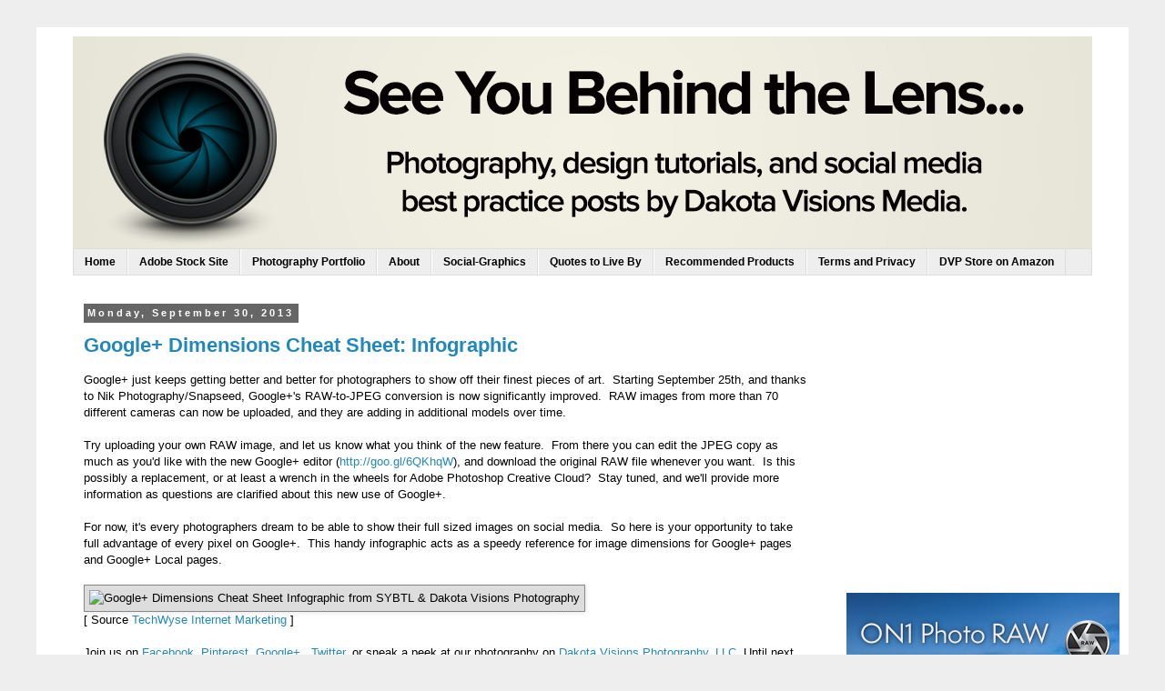

--- FILE ---
content_type: text/html; charset=UTF-8
request_url: https://www.seeyoubehindthelens.com/2013/09/
body_size: 24670
content:
<!DOCTYPE html>
<html class='v2' dir='ltr' xmlns='http://www.w3.org/1999/xhtml' xmlns:b='http://www.google.com/2005/gml/b' xmlns:data='http://www.google.com/2005/gml/data' xmlns:expr='http://www.google.com/2005/gml/expr'>
<head>
<link href='https://www.blogger.com/static/v1/widgets/335934321-css_bundle_v2.css' rel='stylesheet' type='text/css'/>
<meta content='IE=EmulateIE7' http-equiv='X-UA-Compatible'/>
<meta content='840a0388101b44b8660799dfbd29fc4a' name='p:domain_verify'/>
<meta content='3577785EF20AB4F3A49F4B9A54FE5FB7' name='msvalidate.01'/>
<meta content='width=1100' name='viewport'/>
<meta content='text/html; charset=UTF-8' http-equiv='Content-Type'/>
<meta content='blogger' name='generator'/>
<link href='https://www.seeyoubehindthelens.com/favicon.ico' rel='icon' type='image/x-icon'/>
<link href='http://www.seeyoubehindthelens.com/2013/09/' rel='canonical'/>
<link rel="alternate" type="application/atom+xml" title="See You Behind the Lens...    - Atom" href="https://www.seeyoubehindthelens.com/feeds/posts/default" />
<link rel="alternate" type="application/rss+xml" title="See You Behind the Lens...    - RSS" href="https://www.seeyoubehindthelens.com/feeds/posts/default?alt=rss" />
<link rel="service.post" type="application/atom+xml" title="See You Behind the Lens...    - Atom" href="https://www.blogger.com/feeds/4282560533951682558/posts/default" />
<!--Can't find substitution for tag [blog.ieCssRetrofitLinks]-->
<meta content='Dakota Visions provide Black Hills wildlife & landscape photography for sale, business tips & tutorial on graphic design, photography, & social media.' name='description'/>
<meta content='http://www.seeyoubehindthelens.com/2013/09/' property='og:url'/>
<meta content='See You Behind the Lens...   ' property='og:title'/>
<meta content='Dakota Visions provide Black Hills wildlife &amp; landscape photography for sale, business tips &amp; tutorial on graphic design, photography, &amp; social media.' property='og:description'/>
<title>See You Behind the Lens...   : September 2013</title>
<style type='text/css'>@font-face{font-family:'Permanent Marker';font-style:normal;font-weight:400;font-display:swap;src:url(//fonts.gstatic.com/s/permanentmarker/v16/Fh4uPib9Iyv2ucM6pGQMWimMp004La2Cf5b6jlg.woff2)format('woff2');unicode-range:U+0000-00FF,U+0131,U+0152-0153,U+02BB-02BC,U+02C6,U+02DA,U+02DC,U+0304,U+0308,U+0329,U+2000-206F,U+20AC,U+2122,U+2191,U+2193,U+2212,U+2215,U+FEFF,U+FFFD;}</style>
<style id='page-skin-1' type='text/css'><!--
/*
-----------------------------------------------
Blogger Template Style
Name:     Simple
Designer: Blogger
URL:      www.blogger.com
----------------------------------------------- */
/* Content
----------------------------------------------- */
body {
font: normal normal 12px 'Trebuchet MS', Trebuchet, Verdana, sans-serif;
color: #000000;
background: #eeeeee none repeat scroll top left;
padding: 0 0 0 0;
}
html body .region-inner {
min-width: 0;
max-width: 100%;
width: auto;
}
h2 {
font-size: 22px;
}
a:link {
text-decoration:none;
color: #2288bb;
}
a:visited {
text-decoration:none;
color: #888888;
}
a:hover {
text-decoration:underline;
color: #33aaff;
}
.body-fauxcolumn-outer .fauxcolumn-inner {
background: transparent none repeat scroll top left;
_background-image: none;
}
.body-fauxcolumn-outer .cap-top {
position: absolute;
z-index: 1;
height: 400px;
width: 100%;
}
.body-fauxcolumn-outer .cap-top .cap-left {
width: 100%;
background: transparent none repeat-x scroll top left;
_background-image: none;
}
.content-outer {
-moz-box-shadow: 0 0 0 rgba(0, 0, 0, .15);
-webkit-box-shadow: 0 0 0 rgba(0, 0, 0, .15);
-goog-ms-box-shadow: 0 0 0 #333333;
box-shadow: 0 0 0 rgba(0, 0, 0, .15);
margin-bottom: 1px;
}
.content-inner {
padding: 10px 40px;
}
.content-inner {
background-color: #ffffff;
}
/* Header
----------------------------------------------- */
.header-outer {
background: transparent none repeat-x scroll 0 -400px;
_background-image: none;
}
.Header h1 {
font: normal normal 60px Permanent Marker;
color: #eeeeee;
text-shadow: 0 0 0 rgba(0, 0, 0, .2);
}
.Header h1 a {
color: #eeeeee;
}
.Header .description {
font-size: 18px;
color: #ffffff;
}
.header-inner .Header .titlewrapper {
padding: 22px 0;
}
.header-inner .Header .descriptionwrapper {
padding: 0 0;
}
/* Tabs
----------------------------------------------- */
.tabs-inner .section:first-child {
border-top: 0 solid #dddddd;
}
.tabs-inner .section:first-child ul {
margin-top: -1px;
border-top: 1px solid #dddddd;
border-left: 1px solid #dddddd;
border-right: 1px solid #dddddd;
}
.tabs-inner .widget ul {
background: #eeeeee none repeat-x scroll 0 -800px;
_background-image: none;
border-bottom: 1px solid #dddddd;
margin-top: 0;
margin-left: -30px;
margin-right: -30px;
}
.tabs-inner .widget li a {
display: inline-block;
padding: .6em 1em;
font: normal bold 12px Arial, Tahoma, Helvetica, FreeSans, sans-serif;
color: #000000;
border-left: 1px solid #ffffff;
border-right: 1px solid #dddddd;
}
.tabs-inner .widget li:first-child a {
border-left: none;
}
.tabs-inner .widget li.selected a, .tabs-inner .widget li a:hover {
color: #ffffff;
background-color: #666666;
text-decoration: none;
}
/* Columns
----------------------------------------------- */
.main-outer {
border-top: 0 solid transparent;
}
.fauxcolumn-left-outer .fauxcolumn-inner {
border-right: 1px solid transparent;
}
.fauxcolumn-right-outer .fauxcolumn-inner {
border-left: 1px solid transparent;
}
/* Headings
----------------------------------------------- */
div.widget > h2,
div.widget h2.title {
margin: 0 0 1em 0;
font: normal bold 11px 'Trebuchet MS',Trebuchet,Verdana,sans-serif;
color: #000000;
}
/* Widgets
----------------------------------------------- */
.widget .zippy {
color: #999999;
text-shadow: 2px 2px 1px rgba(0, 0, 0, .1);
}
.widget .popular-posts ul {
list-style: none;
}
/* Posts
----------------------------------------------- */
h2.date-header {
font: normal bold 11px Arial, Tahoma, Helvetica, FreeSans, sans-serif;
}
.date-header span {
background-color: #666666;
color: #ffffff;
padding: 0.4em;
letter-spacing: 3px;
margin: inherit;
}
.main-inner {
padding-top: 35px;
padding-bottom: 65px;
}
.main-inner .column-center-inner {
padding: 0 0;
}
.main-inner .column-center-inner .section {
margin: 0 1em;
}
.post {
margin: 0 0 45px 0;
}
h3.post-title, .comments h4 {
font: normal bold 22px Arial, Tahoma, Helvetica, FreeSans, sans-serif;
margin: .75em 0 0;
}
.post-body {
font-size: 110%;
line-height: 1.4;
position: relative;
}
.post-body img, .post-body .tr-caption-container, .Profile img, .Image img,
.BlogList .item-thumbnail img {
padding: 2px;
background: #dddddd;
border: 1px solid #888888;
-moz-box-shadow: 1px 1px 5px rgba(0, 0, 0, .1);
-webkit-box-shadow: 1px 1px 5px rgba(0, 0, 0, .1);
box-shadow: 1px 1px 5px rgba(0, 0, 0, .1);
}
.post-body img, .post-body .tr-caption-container {
padding: 5px;
}
.post-body .tr-caption-container {
color: #000000;
}
.post-body .tr-caption-container img {
padding: 0;
background: transparent;
border: none;
-moz-box-shadow: 0 0 0 rgba(0, 0, 0, .1);
-webkit-box-shadow: 0 0 0 rgba(0, 0, 0, .1);
box-shadow: 0 0 0 rgba(0, 0, 0, .1);
}
.post-header {
margin: 0 0 1.5em;
line-height: 1.6;
font-size: 90%;
}
.post-footer {
margin: 20px -2px 0;
padding: 5px 10px;
color: #000000;
background-color: #ffffff;
border-bottom: 1px solid #dddddd;
line-height: 1.6;
font-size: 90%;
}
#comments .comment-author {
padding-top: 1.5em;
border-top: 1px solid transparent;
background-position: 0 1.5em;
}
#comments .comment-author:first-child {
padding-top: 0;
border-top: none;
}
.avatar-image-container {
margin: .2em 0 0;
}
#comments .avatar-image-container img {
border: 1px solid #888888;
}
/* Comments
----------------------------------------------- */
.comments .comments-content .icon.blog-author {
background-repeat: no-repeat;
background-image: url([data-uri]);
}
.comments .comments-content .loadmore a {
border-top: 1px solid #999999;
border-bottom: 1px solid #999999;
}
.comments .comment-thread.inline-thread {
background-color: #ffffff;
}
.comments .continue {
border-top: 2px solid #999999;
}
/* Accents
---------------------------------------------- */
.section-columns td.columns-cell {
border-left: 1px solid transparent;
}
.blog-pager {
background: transparent url(//www.blogblog.com/1kt/simple/paging_dot.png) repeat-x scroll top center;
}
.blog-pager-older-link, .home-link,
.blog-pager-newer-link {
background-color: #ffffff;
padding: 5px;
}
.footer-outer {
border-top: 1px dashed #bbbbbb;
}
/* Mobile
----------------------------------------------- */
body.mobile  {
background-size: auto;
}
.mobile .body-fauxcolumn-outer {
background: transparent none repeat scroll top left;
}
.mobile .body-fauxcolumn-outer .cap-top {
background-size: 100% auto;
}
.mobile .content-outer {
-webkit-box-shadow: 0 0 3px rgba(0, 0, 0, .15);
box-shadow: 0 0 3px rgba(0, 0, 0, .15);
}
.mobile .tabs-inner .widget ul {
margin-left: 0;
margin-right: 0;
}
.mobile .post {
margin: 0;
}
.mobile .main-inner .column-center-inner .section {
margin: 0;
}
.mobile .date-header span {
padding: 0.1em 10px;
margin: 0 -10px;
}
.mobile h3.post-title {
margin: 0;
}
.mobile .blog-pager {
background: transparent none no-repeat scroll top center;
}
.mobile .footer-outer {
border-top: none;
}
.mobile .main-inner, .mobile .footer-inner {
background-color: #ffffff;
}
.mobile-index-contents {
color: #000000;
}
.mobile-link-button {
background-color: #2288bb;
}
.mobile-link-button a:link, .mobile-link-button a:visited {
color: #ffffff;
}
.mobile .tabs-inner .section:first-child {
border-top: none;
}
.mobile .tabs-inner .PageList .widget-content {
background-color: #666666;
color: #ffffff;
border-top: 1px solid #dddddd;
border-bottom: 1px solid #dddddd;
}
.mobile .tabs-inner .PageList .widget-content .pagelist-arrow {
border-left: 1px solid #dddddd;
}

--></style>
<style id='template-skin-1' type='text/css'><!--
body {
min-width: 1200px;
}
.content-outer, .content-fauxcolumn-outer, .region-inner {
min-width: 1200px;
max-width: 1200px;
_width: 1200px;
}
.main-inner .columns {
padding-left: 0;
padding-right: 300px;
}
.main-inner .fauxcolumn-center-outer {
left: 0;
right: 300px;
/* IE6 does not respect left and right together */
_width: expression(this.parentNode.offsetWidth -
parseInt("0") -
parseInt("300px") + 'px');
}
.main-inner .fauxcolumn-left-outer {
width: 0;
}
.main-inner .fauxcolumn-right-outer {
width: 300px;
}
.main-inner .column-left-outer {
width: 0;
right: 100%;
margin-left: -0;
}
.main-inner .column-right-outer {
width: 300px;
margin-right: -300px;
}
#layout {
min-width: 0;
}
#layout .content-outer {
min-width: 0;
width: 800px;
}
#layout .region-inner {
min-width: 0;
width: auto;
}
--></style>
<!-- 9EEA7C85-EC04-42B0-BBCE-1EEA6688CDDA -->
<link href='https://www.blogger.com/dyn-css/authorization.css?targetBlogID=4282560533951682558&amp;zx=083b2fd6-c3cc-435b-bf8d-f845f4f91fb6' media='none' onload='if(media!=&#39;all&#39;)media=&#39;all&#39;' rel='stylesheet'/><noscript><link href='https://www.blogger.com/dyn-css/authorization.css?targetBlogID=4282560533951682558&amp;zx=083b2fd6-c3cc-435b-bf8d-f845f4f91fb6' rel='stylesheet'/></noscript>
<meta name='google-adsense-platform-account' content='ca-host-pub-1556223355139109'/>
<meta name='google-adsense-platform-domain' content='blogspot.com'/>

<!-- data-ad-client=ca-pub-1134071056666899 -->

</head>
<body class='loading variant-simplysimple'>
<div class='navbar no-items section' id='navbar'>
</div>
<div class='body-fauxcolumns'>
<div class='fauxcolumn-outer body-fauxcolumn-outer'>
<div class='cap-top'>
<div class='cap-left'></div>
<div class='cap-right'></div>
</div>
<div class='fauxborder-left'>
<div class='fauxborder-right'></div>
<div class='fauxcolumn-inner'>
</div>
</div>
<div class='cap-bottom'>
<div class='cap-left'></div>
<div class='cap-right'></div>
</div>
</div>
</div>
<div class='content'>
<div class='content-fauxcolumns'>
<div class='fauxcolumn-outer content-fauxcolumn-outer'>
<div class='cap-top'>
<div class='cap-left'></div>
<div class='cap-right'></div>
</div>
<div class='fauxborder-left'>
<div class='fauxborder-right'></div>
<div class='fauxcolumn-inner'>
</div>
</div>
<div class='cap-bottom'>
<div class='cap-left'></div>
<div class='cap-right'></div>
</div>
</div>
</div>
<div class='content-outer'>
<div class='content-cap-top cap-top'>
<div class='cap-left'></div>
<div class='cap-right'></div>
</div>
<div class='fauxborder-left content-fauxborder-left'>
<div class='fauxborder-right content-fauxborder-right'></div>
<div class='content-inner'>
<header>
<div class='header-outer'>
<div class='header-cap-top cap-top'>
<div class='cap-left'></div>
<div class='cap-right'></div>
</div>
<div class='fauxborder-left header-fauxborder-left'>
<div class='fauxborder-right header-fauxborder-right'></div>
<div class='region-inner header-inner'>
<div class='header section' id='header'><div class='widget Header' data-version='1' id='Header1'>
<div id='header-inner'>
<a href='https://www.seeyoubehindthelens.com/' style='display: block'>
<img alt='See You Behind the Lens...   ' height='234px; ' id='Header1_headerimg' src='https://blogger.googleusercontent.com/img/b/R29vZ2xl/AVvXsEjdNiyEBrKirB8j1_bPgBuJtYlkPZztN_29w5iQKAKsJYpr7GDtLK6NLDTwxFyMgr7Qzzmh0nnVhbNRin3tDidVBGqk09J3z26nVfDYBREtfHbBhbFnhrGsxLYIZ_2_dxNPBiP83ygM7gU/s1120-r/See+You+Behind+the+Lens+Blog+Title+Banner+1120.png' style='display: block' width='1120px; '/>
</a>
</div>
</div></div>
</div>
</div>
<div class='header-cap-bottom cap-bottom'>
<div class='cap-left'></div>
<div class='cap-right'></div>
</div>
</div>
</header>
<div class='tabs-outer'>
<div class='tabs-cap-top cap-top'>
<div class='cap-left'></div>
<div class='cap-right'></div>
</div>
<div class='fauxborder-left tabs-fauxborder-left'>
<div class='fauxborder-right tabs-fauxborder-right'></div>
<div class='region-inner tabs-inner'>
<div class='tabs section' id='crosscol'><div class='widget PageList' data-version='1' id='PageList1'>
<div class='widget-content'>
<ul>
<li>
<a href='http://www.seeyoubehindthelens.com/'>Home</a>
</li>
<li>
<a href='https://stock.adobe.com/contributor/207210979/Dakota%20Visions'>Adobe Stock Site</a>
</li>
<li>
<a href='http://www.dakotavisions.com'>Photography Portfolio</a>
</li>
<li>
<a href='http://www.seeyoubehindthelens.com/p/about-us.html'>About</a>
</li>
<li>
<a href='http://dakotavisionsmedia.com/social-graphics/'>Social-Graphics</a>
</li>
<li>
<a href='http://www.seeyoubehindthelens.com/p/quotes-to-live-by.html'>Quotes to Live By</a>
</li>
<li>
<a href='http://www.seeyoubehindthelens.com/p/products-we-recommend.html'>Recommended Products</a>
</li>
<li>
<a href='http://www.seeyoubehindthelens.com/p/personal-project-page.html'>Terms and Privacy</a>
</li>
<li>
<a href='https://amzn.to/3GWMuf6'>DVP Store on Amazon</a>
</li>
</ul>
<div class='clear'></div>
</div>
</div></div>
<div class='tabs no-items section' id='crosscol-overflow'></div>
</div>
</div>
<div class='tabs-cap-bottom cap-bottom'>
<div class='cap-left'></div>
<div class='cap-right'></div>
</div>
</div>
<div class='main-outer'>
<div class='main-cap-top cap-top'>
<div class='cap-left'></div>
<div class='cap-right'></div>
</div>
<div class='fauxborder-left main-fauxborder-left'>
<div class='fauxborder-right main-fauxborder-right'></div>
<div class='region-inner main-inner'>
<div class='columns fauxcolumns'>
<div class='fauxcolumn-outer fauxcolumn-center-outer'>
<div class='cap-top'>
<div class='cap-left'></div>
<div class='cap-right'></div>
</div>
<div class='fauxborder-left'>
<div class='fauxborder-right'></div>
<div class='fauxcolumn-inner'>
</div>
</div>
<div class='cap-bottom'>
<div class='cap-left'></div>
<div class='cap-right'></div>
</div>
</div>
<div class='fauxcolumn-outer fauxcolumn-left-outer'>
<div class='cap-top'>
<div class='cap-left'></div>
<div class='cap-right'></div>
</div>
<div class='fauxborder-left'>
<div class='fauxborder-right'></div>
<div class='fauxcolumn-inner'>
</div>
</div>
<div class='cap-bottom'>
<div class='cap-left'></div>
<div class='cap-right'></div>
</div>
</div>
<div class='fauxcolumn-outer fauxcolumn-right-outer'>
<div class='cap-top'>
<div class='cap-left'></div>
<div class='cap-right'></div>
</div>
<div class='fauxborder-left'>
<div class='fauxborder-right'></div>
<div class='fauxcolumn-inner'>
</div>
</div>
<div class='cap-bottom'>
<div class='cap-left'></div>
<div class='cap-right'></div>
</div>
</div>
<!-- corrects IE6 width calculation -->
<div class='columns-inner'>
<div class='column-center-outer'>
<div class='column-center-inner'>
<div class='main section' id='main'><div class='widget Blog' data-version='1' id='Blog1'>
<div class='blog-posts hfeed'>

          <div class="date-outer">
        
<h2 class='date-header'><span>Monday, September 30, 2013</span></h2>

          <div class="date-posts">
        
<div class='post-outer'>
<div class='post hentry' itemprop='blogPost' itemscope='itemscope' itemtype='http://schema.org/BlogPosting'>
<meta content='http://www.techwyse.com/blog/wp-content/uploads/2013/09/google-plus-design-cheat-sheet.jpg' itemprop='image_url'/>
<meta content='4282560533951682558' itemprop='blogId'/>
<meta content='702031032004932114' itemprop='postId'/>
<a name='702031032004932114'></a>
<h3 class='post-title entry-title' itemprop='name'>
<a href='https://www.seeyoubehindthelens.com/2013/09/google-dimensions-cheat-sheet.html'>Google+ Dimensions Cheat Sheet: Infographic</a>
</h3>
<div class='post-header'>
<div class='post-header-line-1'></div>
</div>
<div class='post-body entry-content' id='post-body-702031032004932114' itemprop='articleBody'>
<script type="text/javascript">
(function(d){
  var f = d.getElementsByTagName('SCRIPT')[0], p = d.createElement('SCRIPT');
  p.type = 'text/javascript';
  p.setAttribute('data-pin-hover', true);
  p.async = true;
  p.src = '//assets.pinterest.com/js/pinit.js';
  f.parentNode.insertBefore(p, f);
}(document));
</script>
Google+ just keeps getting better and better for photographers to show off their finest pieces of art. &nbsp;Starting September 25th, and thanks to Nik Photography/Snapseed, Google+'s RAW-to-JPEG conversion is now significantly improved. &nbsp;RAW images from more than 70 different cameras can now be uploaded, and they are adding in additional models over time. <br />
<br />
Try uploading your own RAW image, and let us know what you think of the new feature. &nbsp;From there you can edit the JPEG copy as much as you'd like with the new Google+&nbsp;editor (<a href="//goo.gl/6QKhqW">http://goo.gl/6QKhqW</a>), and download the original RAW file whenever you want. &nbsp;Is this possibly a replacement, or at least a wrench in the wheels for Adobe Photoshop Creative Cloud? &nbsp;Stay tuned, and we'll provide more information as questions are clarified about this new use of Google+.<br />
<br />
For now, it's every photographers dream to be able to show their full sized images on social media. &nbsp;So here is your opportunity to take full advantage of every pixel on Google+. &nbsp;This handy infographic acts as a speedy reference for image dimensions for Google+ pages and Google+ Local pages.<br />
<br />
<img alt="Google+ Dimensions Cheat Sheet Infographic from SYBTL &amp; Dakota Visions Photography" class="alignleft size-full wp-image-24676" max-width="640px" src="https://lh3.googleusercontent.com/blogger_img_proxy/AEn0k_vP9wiPkiq0KOdPlngNG4IFZoGRlNCihIto9xP8xTENmTblYiiZNZFk_7-ro4YKE6Hz3EGrBbFPuP4A0sYwf9qbWoQVia1OYSjuCzCoIG7auPX07zug9vbKjrNQYidZoouwHWxVOXxBKQf0ZhxYj2ZdYzj3GgD4s7lVm0aejw=s0-d" title="Google+ Dimensions Cheat Sheet" width="100%"><br />
[ Source <a href="http://www.techwyse.com/" target="_blank">TechWyse Internet Marketing</a> ]
<br />
<br />
Join us on <a href="https://www.facebook.com/dakotavisions" target="_blank">Facebook</a>, <a href="http://pinterest.com/dakotavisions/" target="_blank">Pinterest</a>, <a href="https://plus.google.com/111693279624882890635/about" target="_blank">Google+</a> , <a href="http://www.twitter.com/dakotavisions" target="_blank">Twitter</a>, or sneak a peek at our photography on <a href="http://www.dakotavisions.com/" target="_blank">Dakota Visions Photography, LLC</a>.  Until next time, we'll see you behind the lens...
<br />
<br />
<a href="http://feeds.feedburner.com/seeyoubehindthelens/USYZ" rel="alternate" type="application/rss+xml">Subscribe to See You Behind the Lens...</a><br />
<a href="https://plus.google.com/105103922895243168936?%20%20%20rel=author">by Richard S - Dakota Visions Photography, LLC</a><br />
<br />
<a href="http://www.ononesoftware.com/affiliates/idevaffiliate.php?id=423_83_1_331" target="_blank"><img alt="" max-width="700px" src="https://lh3.googleusercontent.com/blogger_img_proxy/AEn0k_vMjF1IyzKzSA6FxKgwNlbjok4H-kBeloip0HmD5i67HRIPUr8C7KB21IiaNUxrJAAbmcOxqnHVtwUgfFa7Ow20qMq_5Z2YVaBp2ZP5vwum3oGTx9OA4nOHwHRT2Y90o0z9PnpyoAf6c4k=s0-d" style="border: 0px;" width="100%"></a>
<div style='clear: both;'></div>
</div>
<div class='post-footer'>
<div class='post-footer-line post-footer-line-1'><span class='post-author vcard'>
Posted by
<span class='fn' itemprop='author' itemscope='itemscope' itemtype='http://schema.org/Person'>
<span itemprop='name'>Dakota Visions Photography</span>
</span>
</span>
<span class='post-timestamp'>
</span>
<span class='post-comment-link'>
<a class='comment-link' href='https://www.seeyoubehindthelens.com/2013/09/google-dimensions-cheat-sheet.html#comment-form' onclick=''>
No comments:
  </a>
</span>
<span class='post-icons'>
<span class='item-action'>
<a href='https://www.blogger.com/email-post/4282560533951682558/702031032004932114' title='Email Post'>
<img alt="" class="icon-action" height="13" src="//img1.blogblog.com/img/icon18_email.gif" width="18">
</a>
</span>
</span>
<div class='post-share-buttons goog-inline-block'>
<a class='goog-inline-block share-button sb-email' href='https://www.blogger.com/share-post.g?blogID=4282560533951682558&postID=702031032004932114&target=email' target='_blank' title='Email This'><span class='share-button-link-text'>Email This</span></a><a class='goog-inline-block share-button sb-blog' href='https://www.blogger.com/share-post.g?blogID=4282560533951682558&postID=702031032004932114&target=blog' onclick='window.open(this.href, "_blank", "height=270,width=475"); return false;' target='_blank' title='BlogThis!'><span class='share-button-link-text'>BlogThis!</span></a><a class='goog-inline-block share-button sb-twitter' href='https://www.blogger.com/share-post.g?blogID=4282560533951682558&postID=702031032004932114&target=twitter' target='_blank' title='Share to X'><span class='share-button-link-text'>Share to X</span></a><a class='goog-inline-block share-button sb-facebook' href='https://www.blogger.com/share-post.g?blogID=4282560533951682558&postID=702031032004932114&target=facebook' onclick='window.open(this.href, "_blank", "height=430,width=640"); return false;' target='_blank' title='Share to Facebook'><span class='share-button-link-text'>Share to Facebook</span></a><a class='goog-inline-block share-button sb-pinterest' href='https://www.blogger.com/share-post.g?blogID=4282560533951682558&postID=702031032004932114&target=pinterest' target='_blank' title='Share to Pinterest'><span class='share-button-link-text'>Share to Pinterest</span></a>
</div>
<span class='post-backlinks post-comment-link'>
</span>
</div>
<div class='post-footer-line post-footer-line-2'></div>
<div class='post-footer-line post-footer-line-3'></div>
</div>
</div>
</div>

          </div></div>
        

          <div class="date-outer">
        
<h2 class='date-header'><span>Saturday, September 28, 2013</span></h2>

          <div class="date-posts">
        
<div class='post-outer'>
<div class='post hentry' itemprop='blogPost' itemscope='itemscope' itemtype='http://schema.org/BlogPosting'>
<meta content='https://blogger.googleusercontent.com/img/b/R29vZ2xl/AVvXsEiHmpH5DNw4N-sbF_Zrc9tKtTnP4qhJ1tpLmkDju3INzT_TfZHH4qlOzOQTNn1jEoQokDuCzAJ1nNIK5SLKu6YXqR9PKg-RLXfNCk-fvTffZzZxIWc5H1xNasf82mm6Ngp7IDqzn9f7r6E/s640/DakotaVisions_BirdsofPrey.png' itemprop='image_url'/>
<meta content='4282560533951682558' itemprop='blogId'/>
<meta content='8623821118218185513' itemprop='postId'/>
<a name='8623821118218185513'></a>
<h3 class='post-title entry-title' itemprop='name'>
<a href='https://www.seeyoubehindthelens.com/2013/09/sneak-peek-black-hills-photo-shootout.html'>Sneak Peek: Black Hills Photo Shootout</a>
</h3>
<div class='post-header'>
<div class='post-header-line-1'></div>
</div>
<div class='post-body entry-content' id='post-body-8623821118218185513' itemprop='articleBody'>
The <a href="http://www.thephotoshootout.com/black-hills-photo-shootout/" target="_blank">Black Hills Photo Shootout</a> in Spearfish, SD is a great opportunity to learn from some of the best photographers in the country. &nbsp;Not only that, but you are among some of the most beautiful locations to shoot in the Upper Midwest. &nbsp;Add it all together - you get a great seminar filled with photographic once-in-a-lifetime shots. <br />
<br />
Here's a sneak peek at what you can expect from us in the coming weeks. &nbsp;Stay tuned for future shots from these seminars that we will be attending: Birds of Prey, Cowboys - Portraits of the West, and Spirit of the Hills Wildlife Sanctuary. <br />
<br />
Thanks to <a href="http://www.blackhillsraptorcenter.org/" target="_blank">Black Hills Raptor Center</a> and Jason Hahn from <a href="http://www.outdoorphotoworkshops.com/" target="_blank">Outdoor Photo Workshops</a> for helping set up shots like this one:<br />
<br />
<div class="separator" style="clear: both; text-align: center;">
<a href="https://blogger.googleusercontent.com/img/b/R29vZ2xl/AVvXsEiHmpH5DNw4N-sbF_Zrc9tKtTnP4qhJ1tpLmkDju3INzT_TfZHH4qlOzOQTNn1jEoQokDuCzAJ1nNIK5SLKu6YXqR9PKg-RLXfNCk-fvTffZzZxIWc5H1xNasf82mm6Ngp7IDqzn9f7r6E/s1600/DakotaVisions_BirdsofPrey.png" imageanchor="1" style="margin-left: 1em; margin-right: 1em;"><img alt="Black Hills Photo Shootout - Birds of Prey Seminar from Dakota Visions Photography" border="0" height="640" src="https://blogger.googleusercontent.com/img/b/R29vZ2xl/AVvXsEiHmpH5DNw4N-sbF_Zrc9tKtTnP4qhJ1tpLmkDju3INzT_TfZHH4qlOzOQTNn1jEoQokDuCzAJ1nNIK5SLKu6YXqR9PKg-RLXfNCk-fvTffZzZxIWc5H1xNasf82mm6Ngp7IDqzn9f7r6E/s640/DakotaVisions_BirdsofPrey.png" title="Black Hills Photo Shootout - Birds of Prey Seminar" width="426" /></a></div>
<br />
We'll see you behind the lens...<br />
<br />
<div style='clear: both;'></div>
</div>
<div class='post-footer'>
<div class='post-footer-line post-footer-line-1'><span class='post-author vcard'>
Posted by
<span class='fn' itemprop='author' itemscope='itemscope' itemtype='http://schema.org/Person'>
<span itemprop='name'>Dakota Visions Photography</span>
</span>
</span>
<span class='post-timestamp'>
</span>
<span class='post-comment-link'>
<a class='comment-link' href='https://www.seeyoubehindthelens.com/2013/09/sneak-peek-black-hills-photo-shootout.html#comment-form' onclick=''>
No comments:
  </a>
</span>
<span class='post-icons'>
<span class='item-action'>
<a href='https://www.blogger.com/email-post/4282560533951682558/8623821118218185513' title='Email Post'>
<img alt="" class="icon-action" height="13" src="//img1.blogblog.com/img/icon18_email.gif" width="18">
</a>
</span>
</span>
<div class='post-share-buttons goog-inline-block'>
<a class='goog-inline-block share-button sb-email' href='https://www.blogger.com/share-post.g?blogID=4282560533951682558&postID=8623821118218185513&target=email' target='_blank' title='Email This'><span class='share-button-link-text'>Email This</span></a><a class='goog-inline-block share-button sb-blog' href='https://www.blogger.com/share-post.g?blogID=4282560533951682558&postID=8623821118218185513&target=blog' onclick='window.open(this.href, "_blank", "height=270,width=475"); return false;' target='_blank' title='BlogThis!'><span class='share-button-link-text'>BlogThis!</span></a><a class='goog-inline-block share-button sb-twitter' href='https://www.blogger.com/share-post.g?blogID=4282560533951682558&postID=8623821118218185513&target=twitter' target='_blank' title='Share to X'><span class='share-button-link-text'>Share to X</span></a><a class='goog-inline-block share-button sb-facebook' href='https://www.blogger.com/share-post.g?blogID=4282560533951682558&postID=8623821118218185513&target=facebook' onclick='window.open(this.href, "_blank", "height=430,width=640"); return false;' target='_blank' title='Share to Facebook'><span class='share-button-link-text'>Share to Facebook</span></a><a class='goog-inline-block share-button sb-pinterest' href='https://www.blogger.com/share-post.g?blogID=4282560533951682558&postID=8623821118218185513&target=pinterest' target='_blank' title='Share to Pinterest'><span class='share-button-link-text'>Share to Pinterest</span></a>
</div>
<span class='post-backlinks post-comment-link'>
</span>
</div>
<div class='post-footer-line post-footer-line-2'></div>
<div class='post-footer-line post-footer-line-3'></div>
</div>
</div>
</div>

          </div></div>
        

          <div class="date-outer">
        
<h2 class='date-header'><span>Friday, September 27, 2013</span></h2>

          <div class="date-posts">
        
<div class='post-outer'>
<div class='post hentry' itemprop='blogPost' itemscope='itemscope' itemtype='http://schema.org/BlogPosting'>
<meta content='http://www.graphs.net/wp-content/plugins/php-image-cache/image.php?path=/wp-content/uploads/2013/07/Most-Expensive-Cameras-in-the-World.jpg' itemprop='image_url'/>
<meta content='4282560533951682558' itemprop='blogId'/>
<meta content='184292763792234118' itemprop='postId'/>
<a name='184292763792234118'></a>
<h3 class='post-title entry-title' itemprop='name'>
<a href='https://www.seeyoubehindthelens.com/2013/09/most-expensive-cameras-in-world.html'>Most Expensive Cameras in the World: Infographic</a>
</h3>
<div class='post-header'>
<div class='post-header-line-1'></div>
</div>
<div class='post-body entry-content' id='post-body-184292763792234118' itemprop='articleBody'>
Cameras are one of the most incredible inventions known to man...or so my mind thinks anyway. &nbsp;You can capture a moment in time to savor for years to come...a snapshot into the soul of time. &nbsp;But with that ability to capture time comes great responsibility, and sometimes, a great price tag. <br />
<br />
Because we have seen such a growth in the technology that fuels our cameras, we have fallen into the habit of believing each round of new cameras should be cheaper than the one we bought before. &nbsp;But in some instances, cameras are actually becoming more expensive to buy because of the quality and even the name on the camera. Here is a great little list of the most expensive cameras in the world - The Most Expensive Cameras in the World Infographic.<br />
<br />
Leading off the list, the Leica 0-Series Nr. 107 priced at $1,900,000.00. &nbsp;The Susse Freres Daguerreotype camera, estimated at $978,000.00, is the second most expensive camera in the world. &nbsp;Have a peek at this great infographic to see the rest of the most expensive cameras in the world. <br />
<br />
So would you have guessed that the most expensive camera in the world is worth $1,900,000.00?!<br />
<br />
<a href="http://www.graphs.net/201307/most-expensive-cameras-in-the-world-infographic.html" title="Most Expensive Cameras in the World - Infographic"><img alt="Most Expensive Cameras in the World Infographic on See You Behind the Lens" max-width="550" src="https://lh3.googleusercontent.com/blogger_img_proxy/[base64]s0-d" title="Most Expensive Cameras in the World - Infographic" width="100%"></a><br />
<br />
<a href="http://www.graphs.net/201307/most-expensive-cameras-in-the-world-infographic.html">Most Expensive Cameras in the World</a><br />
<br />
Join us on <a href="https://www.facebook.com/dakotavisions" target="_blank">Facebook</a>, <a href="http://pinterest.com/dakotavisions/" target="_blank">Pinterest</a>, <a href="https://plus.google.com/111693279624882890635/about" target="_blank">Google+</a> , <a href="http://www.twitter.com/dakotavisions" target="_blank">Twitter</a>, or sneak a peek at our photography on <a href="http://www.dakotavisions.com/" target="_blank">Dakota Visions Photography, LLC</a>.  Until next time, we'll see you behind the lens...
<br />
<br />
<a href="http://feeds.feedburner.com/seeyoubehindthelens/USYZ" rel="alternate" type="application/rss+xml">Subscribe to See You Behind the Lens...</a><br />
<a href="https://plus.google.com/105103922895243168936?%20%20%20rel=author">by Richard S - Dakota Visions Photography, LLC</a><br />
<br />
<br />
<a href="http://www.ononesoftware.com/affiliates/idevaffiliate.php?id=423_83_1_331" target="_blank"><img alt="" max-width="700px" src="https://lh3.googleusercontent.com/blogger_img_proxy/AEn0k_vMjF1IyzKzSA6FxKgwNlbjok4H-kBeloip0HmD5i67HRIPUr8C7KB21IiaNUxrJAAbmcOxqnHVtwUgfFa7Ow20qMq_5Z2YVaBp2ZP5vwum3oGTx9OA4nOHwHRT2Y90o0z9PnpyoAf6c4k=s0-d" style="border: 0px;" width="100%"></a>
<div style='clear: both;'></div>
</div>
<div class='post-footer'>
<div class='post-footer-line post-footer-line-1'><span class='post-author vcard'>
Posted by
<span class='fn' itemprop='author' itemscope='itemscope' itemtype='http://schema.org/Person'>
<span itemprop='name'>Dakota Visions Photography</span>
</span>
</span>
<span class='post-timestamp'>
</span>
<span class='post-comment-link'>
<a class='comment-link' href='https://www.seeyoubehindthelens.com/2013/09/most-expensive-cameras-in-world.html#comment-form' onclick=''>
No comments:
  </a>
</span>
<span class='post-icons'>
<span class='item-action'>
<a href='https://www.blogger.com/email-post/4282560533951682558/184292763792234118' title='Email Post'>
<img alt="" class="icon-action" height="13" src="//img1.blogblog.com/img/icon18_email.gif" width="18">
</a>
</span>
</span>
<div class='post-share-buttons goog-inline-block'>
<a class='goog-inline-block share-button sb-email' href='https://www.blogger.com/share-post.g?blogID=4282560533951682558&postID=184292763792234118&target=email' target='_blank' title='Email This'><span class='share-button-link-text'>Email This</span></a><a class='goog-inline-block share-button sb-blog' href='https://www.blogger.com/share-post.g?blogID=4282560533951682558&postID=184292763792234118&target=blog' onclick='window.open(this.href, "_blank", "height=270,width=475"); return false;' target='_blank' title='BlogThis!'><span class='share-button-link-text'>BlogThis!</span></a><a class='goog-inline-block share-button sb-twitter' href='https://www.blogger.com/share-post.g?blogID=4282560533951682558&postID=184292763792234118&target=twitter' target='_blank' title='Share to X'><span class='share-button-link-text'>Share to X</span></a><a class='goog-inline-block share-button sb-facebook' href='https://www.blogger.com/share-post.g?blogID=4282560533951682558&postID=184292763792234118&target=facebook' onclick='window.open(this.href, "_blank", "height=430,width=640"); return false;' target='_blank' title='Share to Facebook'><span class='share-button-link-text'>Share to Facebook</span></a><a class='goog-inline-block share-button sb-pinterest' href='https://www.blogger.com/share-post.g?blogID=4282560533951682558&postID=184292763792234118&target=pinterest' target='_blank' title='Share to Pinterest'><span class='share-button-link-text'>Share to Pinterest</span></a>
</div>
<span class='post-backlinks post-comment-link'>
</span>
</div>
<div class='post-footer-line post-footer-line-2'></div>
<div class='post-footer-line post-footer-line-3'></div>
</div>
</div>
</div>

          </div></div>
        

          <div class="date-outer">
        
<h2 class='date-header'><span>Wednesday, September 25, 2013</span></h2>

          <div class="date-posts">
        
<div class='post-outer'>
<div class='post hentry' itemprop='blogPost' itemscope='itemscope' itemtype='http://schema.org/BlogPosting'>
<meta content='https://blogger.googleusercontent.com/img/b/R29vZ2xl/AVvXsEgBH7sRTivcjdP5scoxEwssxfzcCotXRoOATCUHslb6_WIKRTmEPxRY097bIYPyy-l5dr9rsKC0kVQdzIrOEW15e4itDOaNoRNhyoOfAUh6q0j0W_5W9wlkRcXQDvoARBK14BfUhIhCfmw/s1600/DVP_Thoughtful_LifeLikePhotography.png' itemprop='image_url'/>
<meta content='4282560533951682558' itemprop='blogId'/>
<meta content='8850568528210179943' itemprop='postId'/>
<a name='8850568528210179943'></a>
<h3 class='post-title entry-title' itemprop='name'>
<a href='https://www.seeyoubehindthelens.com/2013/09/thoughtful-thursday-photography-quote_25.html'>Thoughtful Thursday Photography Quote: September 26</a>
</h3>
<div class='post-header'>
<div class='post-header-line-1'></div>
</div>
<div class='post-body entry-content' id='post-body-8850568528210179943' itemprop='articleBody'>
What more do you need to say than this great quote about photography and life? &nbsp;Take those negatives and develop them...<br />
<br />
<div class="separator" style="clear: both; text-align: left;">
<a href="https://blogger.googleusercontent.com/img/b/R29vZ2xl/AVvXsEgBH7sRTivcjdP5scoxEwssxfzcCotXRoOATCUHslb6_WIKRTmEPxRY097bIYPyy-l5dr9rsKC0kVQdzIrOEW15e4itDOaNoRNhyoOfAUh6q0j0W_5W9wlkRcXQDvoARBK14BfUhIhCfmw/s1600/DVP_Thoughtful_LifeLikePhotography.png" imageanchor="1" style="margin-left: 1em; margin-right: 1em;"><img alt="Life is like PHOTOGRAPHY We develop from the NEGATIVES - Thoughtful Thursday Quote by Dakota Visions Photography www.seeyoubehindthelens.com" border="0" max-width="500px" src="https://blogger.googleusercontent.com/img/b/R29vZ2xl/AVvXsEgBH7sRTivcjdP5scoxEwssxfzcCotXRoOATCUHslb6_WIKRTmEPxRY097bIYPyy-l5dr9rsKC0kVQdzIrOEW15e4itDOaNoRNhyoOfAUh6q0j0W_5W9wlkRcXQDvoARBK14BfUhIhCfmw/s1600/DVP_Thoughtful_LifeLikePhotography.png" title="Life is like PHOTOGRAPHY We develop from the NEGATIVES - Thoughtful Thursday Quote by Dakota Visions Photography www.seeyoubehindthelens.com" width="100%" /></a></div>
<br />
Join us on <a href="https://www.facebook.com/dakotavisions" target="_blank">Facebook</a>, <a href="http://pinterest.com/dakotavisions/" target="_blank">Pinterest</a>, <a href="https://plus.google.com/111693279624882890635/about" target="_blank">Google+</a> , <a href="http://www.twitter.com/dakotavisions" target="_blank">Twitter</a>, or sneak a peek at our photography on <a href="http://www.dakotavisions.com/" target="_blank">Dakota Visions Photography, LLC</a>.  Until next time, we'll see you behind the lens...
<br />
<br />
<a href="http://feeds.feedburner.com/seeyoubehindthelens/USYZ" rel="alternate" type="application/rss+xml">Subscribe to See You Behind the Lens...</a><br />
<a href="https://plus.google.com/105103922895243168936?%20%20%20rel=author">by Richard S - Dakota Visions Photography, LLC</a>
<div style='clear: both;'></div>
</div>
<div class='post-footer'>
<div class='post-footer-line post-footer-line-1'><span class='post-author vcard'>
Posted by
<span class='fn' itemprop='author' itemscope='itemscope' itemtype='http://schema.org/Person'>
<span itemprop='name'>Dakota Visions Photography</span>
</span>
</span>
<span class='post-timestamp'>
</span>
<span class='post-comment-link'>
<a class='comment-link' href='https://www.seeyoubehindthelens.com/2013/09/thoughtful-thursday-photography-quote_25.html#comment-form' onclick=''>
No comments:
  </a>
</span>
<span class='post-icons'>
<span class='item-action'>
<a href='https://www.blogger.com/email-post/4282560533951682558/8850568528210179943' title='Email Post'>
<img alt="" class="icon-action" height="13" src="//img1.blogblog.com/img/icon18_email.gif" width="18">
</a>
</span>
</span>
<div class='post-share-buttons goog-inline-block'>
<a class='goog-inline-block share-button sb-email' href='https://www.blogger.com/share-post.g?blogID=4282560533951682558&postID=8850568528210179943&target=email' target='_blank' title='Email This'><span class='share-button-link-text'>Email This</span></a><a class='goog-inline-block share-button sb-blog' href='https://www.blogger.com/share-post.g?blogID=4282560533951682558&postID=8850568528210179943&target=blog' onclick='window.open(this.href, "_blank", "height=270,width=475"); return false;' target='_blank' title='BlogThis!'><span class='share-button-link-text'>BlogThis!</span></a><a class='goog-inline-block share-button sb-twitter' href='https://www.blogger.com/share-post.g?blogID=4282560533951682558&postID=8850568528210179943&target=twitter' target='_blank' title='Share to X'><span class='share-button-link-text'>Share to X</span></a><a class='goog-inline-block share-button sb-facebook' href='https://www.blogger.com/share-post.g?blogID=4282560533951682558&postID=8850568528210179943&target=facebook' onclick='window.open(this.href, "_blank", "height=430,width=640"); return false;' target='_blank' title='Share to Facebook'><span class='share-button-link-text'>Share to Facebook</span></a><a class='goog-inline-block share-button sb-pinterest' href='https://www.blogger.com/share-post.g?blogID=4282560533951682558&postID=8850568528210179943&target=pinterest' target='_blank' title='Share to Pinterest'><span class='share-button-link-text'>Share to Pinterest</span></a>
</div>
<span class='post-backlinks post-comment-link'>
</span>
</div>
<div class='post-footer-line post-footer-line-2'></div>
<div class='post-footer-line post-footer-line-3'></div>
</div>
</div>
</div>

          </div></div>
        

          <div class="date-outer">
        
<h2 class='date-header'><span>Tuesday, September 24, 2013</span></h2>

          <div class="date-posts">
        
<div class='post-outer'>
<div class='post hentry' itemprop='blogPost' itemscope='itemscope' itemtype='http://schema.org/BlogPosting'>
<meta content='4282560533951682558' itemprop='blogId'/>
<meta content='3046918286617735639' itemprop='postId'/>
<a name='3046918286617735639'></a>
<h3 class='post-title entry-title' itemprop='name'>
<a href='https://www.seeyoubehindthelens.com/2013/09/setting-up-your-creative-cloud.html'>Setting Up Your Creative Cloud Membership on Multiple Computers</a>
</h3>
<div class='post-header'>
<div class='post-header-line-1'></div>
</div>
<div class='post-body entry-content' id='post-body-3046918286617735639' itemprop='articleBody'>
<div style="text-align: left;">
We live in a multi-computer generation where people have desktops, laptops, and tablets. So how do you load your Adobe<span style="font-size: x-small;">&#174;</span> Creative Cloud membership on multiple computers? &nbsp;</div>
<div style="text-align: left;">
<br /></div>
<div style="text-align: left;">
Or in my specific case which prompted this blog post, when you have to replace one of those computers (whom the computer gods decided to taketh away), and you did not have the chance to deactivate the Adobe Creative Cloud membership on one of the two computers, how to get it on your replacement laptop?&nbsp;</div>
<div style="text-align: left;">
<br /></div>
<div style="text-align: left;">
This video by Adobe TV will teach you how to set up your Creative Cloud account, download, and install your applications on a primary and secondary computer. And, if your computer is lost or stolen or you simply buy a new computer, this video will also show you how easy it is to deactivate your Creative Cloud account on one system and activate it on another.</div>
<div style="text-align: center;">
<br /></div>
<div style="text-align: center;">
<iframe allowfullscreen="" frameborder="0" height="296" scrolling="no" src="http://tv.adobe.com/embed/901/14092/" title="AdobeTV Video Player" width="515"></iframe></div>
<br />
<i>Credit for Video Embed:</i>&nbsp;<a href="http://tv.adobe.com/watch/cs6-creative-cloud-feature-tour-for-design/setting-up-your-creative-cloud-membership-on-more-than-one-computer/" target="_blank">Adobe<span style="font-size: x-small;">&#174;</span>&nbsp;TV</a><br />
<br />
Join us on <a href="https://www.facebook.com/dakotavisions" target="_blank">Facebook</a>, <a href="http://pinterest.com/dakotavisions/" target="_blank">Pinterest</a>, <a href="https://plus.google.com/111693279624882890635/about" target="_blank">Google+</a> , <a href="http://www.twitter.com/dakotavisions" target="_blank">Twitter</a>, or sneak a peek at our photography on <a href="http://www.dakotavisions.com/" target="_blank">Dakota Visions Photography, LLC</a>.  Until next time, we'll see you behind the lens...
<br />
<br />
<a href="http://feeds.feedburner.com/seeyoubehindthelens/USYZ" rel="alternate" type="application/rss+xml">Subscribe to See You Behind the Lens...</a><br />
<a href="https://plus.google.com/105103922895243168936?%20%20%20rel=author">by Richard S - Dakota Visions Photography, LLC</a>
<div style='clear: both;'></div>
</div>
<div class='post-footer'>
<div class='post-footer-line post-footer-line-1'><span class='post-author vcard'>
Posted by
<span class='fn' itemprop='author' itemscope='itemscope' itemtype='http://schema.org/Person'>
<span itemprop='name'>Dakota Visions Photography</span>
</span>
</span>
<span class='post-timestamp'>
</span>
<span class='post-comment-link'>
<a class='comment-link' href='https://www.seeyoubehindthelens.com/2013/09/setting-up-your-creative-cloud.html#comment-form' onclick=''>
No comments:
  </a>
</span>
<span class='post-icons'>
<span class='item-action'>
<a href='https://www.blogger.com/email-post/4282560533951682558/3046918286617735639' title='Email Post'>
<img alt="" class="icon-action" height="13" src="//img1.blogblog.com/img/icon18_email.gif" width="18">
</a>
</span>
</span>
<div class='post-share-buttons goog-inline-block'>
<a class='goog-inline-block share-button sb-email' href='https://www.blogger.com/share-post.g?blogID=4282560533951682558&postID=3046918286617735639&target=email' target='_blank' title='Email This'><span class='share-button-link-text'>Email This</span></a><a class='goog-inline-block share-button sb-blog' href='https://www.blogger.com/share-post.g?blogID=4282560533951682558&postID=3046918286617735639&target=blog' onclick='window.open(this.href, "_blank", "height=270,width=475"); return false;' target='_blank' title='BlogThis!'><span class='share-button-link-text'>BlogThis!</span></a><a class='goog-inline-block share-button sb-twitter' href='https://www.blogger.com/share-post.g?blogID=4282560533951682558&postID=3046918286617735639&target=twitter' target='_blank' title='Share to X'><span class='share-button-link-text'>Share to X</span></a><a class='goog-inline-block share-button sb-facebook' href='https://www.blogger.com/share-post.g?blogID=4282560533951682558&postID=3046918286617735639&target=facebook' onclick='window.open(this.href, "_blank", "height=430,width=640"); return false;' target='_blank' title='Share to Facebook'><span class='share-button-link-text'>Share to Facebook</span></a><a class='goog-inline-block share-button sb-pinterest' href='https://www.blogger.com/share-post.g?blogID=4282560533951682558&postID=3046918286617735639&target=pinterest' target='_blank' title='Share to Pinterest'><span class='share-button-link-text'>Share to Pinterest</span></a>
</div>
<span class='post-backlinks post-comment-link'>
</span>
</div>
<div class='post-footer-line post-footer-line-2'></div>
<div class='post-footer-line post-footer-line-3'></div>
</div>
</div>
</div>

          </div></div>
        

          <div class="date-outer">
        
<h2 class='date-header'><span>Wednesday, September 11, 2013</span></h2>

          <div class="date-posts">
        
<div class='post-outer'>
<div class='post hentry' itemprop='blogPost' itemscope='itemscope' itemtype='http://schema.org/BlogPosting'>
<meta content='https://blogger.googleusercontent.com/img/b/R29vZ2xl/AVvXsEhIiGo4rO_-GxRJvtACBHzg7XUZiXdJvXIydcnjwJVh-T3PkUC_RSUAYdHqXzUWrWBRc2ahGN0F6eT3qFMJqvurk_SkudKDA79oDnXUWlI6FRXKVixbcU3epgdSgFcKbMOUHdNXHK6Vi5o/s400/DVP_NeverForget_911.png' itemprop='image_url'/>
<meta content='4282560533951682558' itemprop='blogId'/>
<meta content='6942384258408407138' itemprop='postId'/>
<a name='6942384258408407138'></a>
<h3 class='post-title entry-title' itemprop='name'>
<a href='https://www.seeyoubehindthelens.com/2013/09/911-never-forget.html'>9/11 - Never Forget</a>
</h3>
<div class='post-header'>
<div class='post-header-line-1'></div>
</div>
<div class='post-body entry-content' id='post-body-6942384258408407138' itemprop='articleBody'>
Never forget.<br />
<br />
<div class="separator" style="clear: both; text-align: center;">
<a href="https://blogger.googleusercontent.com/img/b/R29vZ2xl/AVvXsEhIiGo4rO_-GxRJvtACBHzg7XUZiXdJvXIydcnjwJVh-T3PkUC_RSUAYdHqXzUWrWBRc2ahGN0F6eT3qFMJqvurk_SkudKDA79oDnXUWlI6FRXKVixbcU3epgdSgFcKbMOUHdNXHK6Vi5o/s1600/DVP_NeverForget_911.png" imageanchor="1" style="margin-left: 1em; margin-right: 1em;"><img alt="9/11 - Never Forget" border="0" height="400" src="https://blogger.googleusercontent.com/img/b/R29vZ2xl/AVvXsEhIiGo4rO_-GxRJvtACBHzg7XUZiXdJvXIydcnjwJVh-T3PkUC_RSUAYdHqXzUWrWBRc2ahGN0F6eT3qFMJqvurk_SkudKDA79oDnXUWlI6FRXKVixbcU3epgdSgFcKbMOUHdNXHK6Vi5o/s400/DVP_NeverForget_911.png" title="9/11 - Never Forget" width="399" /></a></div>
<br />
<div style='clear: both;'></div>
</div>
<div class='post-footer'>
<div class='post-footer-line post-footer-line-1'><span class='post-author vcard'>
Posted by
<span class='fn' itemprop='author' itemscope='itemscope' itemtype='http://schema.org/Person'>
<span itemprop='name'>Dakota Visions Photography</span>
</span>
</span>
<span class='post-timestamp'>
</span>
<span class='post-comment-link'>
<a class='comment-link' href='https://www.seeyoubehindthelens.com/2013/09/911-never-forget.html#comment-form' onclick=''>
No comments:
  </a>
</span>
<span class='post-icons'>
<span class='item-action'>
<a href='https://www.blogger.com/email-post/4282560533951682558/6942384258408407138' title='Email Post'>
<img alt="" class="icon-action" height="13" src="//img1.blogblog.com/img/icon18_email.gif" width="18">
</a>
</span>
</span>
<div class='post-share-buttons goog-inline-block'>
<a class='goog-inline-block share-button sb-email' href='https://www.blogger.com/share-post.g?blogID=4282560533951682558&postID=6942384258408407138&target=email' target='_blank' title='Email This'><span class='share-button-link-text'>Email This</span></a><a class='goog-inline-block share-button sb-blog' href='https://www.blogger.com/share-post.g?blogID=4282560533951682558&postID=6942384258408407138&target=blog' onclick='window.open(this.href, "_blank", "height=270,width=475"); return false;' target='_blank' title='BlogThis!'><span class='share-button-link-text'>BlogThis!</span></a><a class='goog-inline-block share-button sb-twitter' href='https://www.blogger.com/share-post.g?blogID=4282560533951682558&postID=6942384258408407138&target=twitter' target='_blank' title='Share to X'><span class='share-button-link-text'>Share to X</span></a><a class='goog-inline-block share-button sb-facebook' href='https://www.blogger.com/share-post.g?blogID=4282560533951682558&postID=6942384258408407138&target=facebook' onclick='window.open(this.href, "_blank", "height=430,width=640"); return false;' target='_blank' title='Share to Facebook'><span class='share-button-link-text'>Share to Facebook</span></a><a class='goog-inline-block share-button sb-pinterest' href='https://www.blogger.com/share-post.g?blogID=4282560533951682558&postID=6942384258408407138&target=pinterest' target='_blank' title='Share to Pinterest'><span class='share-button-link-text'>Share to Pinterest</span></a>
</div>
<span class='post-backlinks post-comment-link'>
</span>
</div>
<div class='post-footer-line post-footer-line-2'></div>
<div class='post-footer-line post-footer-line-3'></div>
</div>
</div>
</div>

          </div></div>
        

          <div class="date-outer">
        
<h2 class='date-header'><span>Thursday, September 5, 2013</span></h2>

          <div class="date-posts">
        
<div class='post-outer'>
<div class='post hentry' itemprop='blogPost' itemscope='itemscope' itemtype='http://schema.org/BlogPosting'>
<meta content='https://blogger.googleusercontent.com/img/b/R29vZ2xl/AVvXsEjNVovawVkNAXE6Xb2rSRRWdWa2rK3Fr-9OMIUssgSYkf_ahvq7Bpb3KXuywTT_THwbatVXbEECrh6OC2uDDV2ChSlzvvMQgil7JWZdFxfOhulNlxSayM1MJYoAvvkqWBUBmLdXzOJ1pMo/s400/DVP_TT_Quote.png' itemprop='image_url'/>
<meta content='4282560533951682558' itemprop='blogId'/>
<meta content='4196367459638331456' itemprop='postId'/>
<a name='4196367459638331456'></a>
<h3 class='post-title entry-title' itemprop='name'>
<a href='https://www.seeyoubehindthelens.com/2013/09/thoughtful-thursday-photography-quote.html'>Thoughtful Thursday Photography Quote: September 5</a>
</h3>
<div class='post-header'>
<div class='post-header-line-1'></div>
</div>
<div class='post-body entry-content' id='post-body-4196367459638331456' itemprop='articleBody'>
<div class="separator" style="clear: both; text-align: left;">
If you've noticed in the last few Thoughtful Thursday Photography Quotes we have spent time reminding ourselves and others that the camera is not the problem. &nbsp;Sometimes you get in ruts and think the way to get out of them is by picking up the latest piece of technology or newest gadget for your camera, but truly the only limitation in how good your photography is lies within yourself. &nbsp;You are your own worst enemy, as my Mother would say. &nbsp;</div>
<div class="separator" style="clear: both; text-align: left;">
<br /></div>
<div class="separator" style="clear: both; text-align: left;">
Reach out and inspire yourself on social media or the web. &nbsp;Go to an art gallery featuring a photographer's work. &nbsp;Get out in the wild and take pictures of something you have never taken photos of before. &nbsp;Use that prime lens that is gathering dust in your camera bag. &nbsp;Take some time to learn a new photography technique from one of the many great tutorial videos on the web. &nbsp;Start a structured 365 project. &nbsp;</div>
<div class="separator" style="clear: both; text-align: left;">
<br /></div>
<div class="separator" style="clear: both; text-align: left;">
The only limitation to your photography is between your ears. &nbsp;</div>
<div class="separator" style="clear: both; text-align: left;">
<br /></div>
<div class="separator" style="clear: both; text-align: center;">
<a href="https://blogger.googleusercontent.com/img/b/R29vZ2xl/AVvXsEjNVovawVkNAXE6Xb2rSRRWdWa2rK3Fr-9OMIUssgSYkf_ahvq7Bpb3KXuywTT_THwbatVXbEECrh6OC2uDDV2ChSlzvvMQgil7JWZdFxfOhulNlxSayM1MJYoAvvkqWBUBmLdXzOJ1pMo/s1600/DVP_TT_Quote.png" imageanchor="1" style="margin-left: 1em; margin-right: 1em;"><img alt="See You Behind the Lens Thoughtful Thursday Photography Quote by Ernst Haas - The limitations in your photography are in yourself." border="0" height="400" src="https://blogger.googleusercontent.com/img/b/R29vZ2xl/AVvXsEjNVovawVkNAXE6Xb2rSRRWdWa2rK3Fr-9OMIUssgSYkf_ahvq7Bpb3KXuywTT_THwbatVXbEECrh6OC2uDDV2ChSlzvvMQgil7JWZdFxfOhulNlxSayM1MJYoAvvkqWBUBmLdXzOJ1pMo/s400/DVP_TT_Quote.png" title="" width="400" /></a></div>
<br />
Join us on <a href="https://www.facebook.com/dakotavisions" target="_blank">Facebook</a>, <a href="http://pinterest.com/dakotavisions/" target="_blank">Pinterest</a>, <a href="https://plus.google.com/111693279624882890635/about" target="_blank">Google+</a> , <a href="http://www.twitter.com/dakotavisions" target="_blank">Twitter</a>, or sneak a peek at our photography on <a href="http://www.dakotavisions.com/" target="_blank">Dakota Visions Photography, LLC</a>.  Until next time, we'll see you behind the lens...
<br />
<br />
<a href="http://feeds.feedburner.com/seeyoubehindthelens/USYZ" rel="alternate" type="application/rss+xml">Subscribe to See You Behind the Lens...</a><br />
<a href="https://plus.google.com/105103922895243168936?%20%20%20rel=author">by Richard S - Dakota Visions Photography, LLC</a>
<div style='clear: both;'></div>
</div>
<div class='post-footer'>
<div class='post-footer-line post-footer-line-1'><span class='post-author vcard'>
Posted by
<span class='fn' itemprop='author' itemscope='itemscope' itemtype='http://schema.org/Person'>
<span itemprop='name'>Dakota Visions Photography</span>
</span>
</span>
<span class='post-timestamp'>
</span>
<span class='post-comment-link'>
<a class='comment-link' href='https://www.seeyoubehindthelens.com/2013/09/thoughtful-thursday-photography-quote.html#comment-form' onclick=''>
No comments:
  </a>
</span>
<span class='post-icons'>
<span class='item-action'>
<a href='https://www.blogger.com/email-post/4282560533951682558/4196367459638331456' title='Email Post'>
<img alt="" class="icon-action" height="13" src="//img1.blogblog.com/img/icon18_email.gif" width="18">
</a>
</span>
</span>
<div class='post-share-buttons goog-inline-block'>
<a class='goog-inline-block share-button sb-email' href='https://www.blogger.com/share-post.g?blogID=4282560533951682558&postID=4196367459638331456&target=email' target='_blank' title='Email This'><span class='share-button-link-text'>Email This</span></a><a class='goog-inline-block share-button sb-blog' href='https://www.blogger.com/share-post.g?blogID=4282560533951682558&postID=4196367459638331456&target=blog' onclick='window.open(this.href, "_blank", "height=270,width=475"); return false;' target='_blank' title='BlogThis!'><span class='share-button-link-text'>BlogThis!</span></a><a class='goog-inline-block share-button sb-twitter' href='https://www.blogger.com/share-post.g?blogID=4282560533951682558&postID=4196367459638331456&target=twitter' target='_blank' title='Share to X'><span class='share-button-link-text'>Share to X</span></a><a class='goog-inline-block share-button sb-facebook' href='https://www.blogger.com/share-post.g?blogID=4282560533951682558&postID=4196367459638331456&target=facebook' onclick='window.open(this.href, "_blank", "height=430,width=640"); return false;' target='_blank' title='Share to Facebook'><span class='share-button-link-text'>Share to Facebook</span></a><a class='goog-inline-block share-button sb-pinterest' href='https://www.blogger.com/share-post.g?blogID=4282560533951682558&postID=4196367459638331456&target=pinterest' target='_blank' title='Share to Pinterest'><span class='share-button-link-text'>Share to Pinterest</span></a>
</div>
<span class='post-backlinks post-comment-link'>
</span>
</div>
<div class='post-footer-line post-footer-line-2'></div>
<div class='post-footer-line post-footer-line-3'></div>
</div>
</div>
</div>

          </div></div>
        

          <div class="date-outer">
        
<h2 class='date-header'><span>Wednesday, September 4, 2013</span></h2>

          <div class="date-posts">
        
<div class='post-outer'>
<div class='post hentry' itemprop='blogPost' itemscope='itemscope' itemtype='http://schema.org/BlogPosting'>
<meta content='http://www.onOnesoftware.com/affiliates/banners/boxes_3%20editions.jpg' itemprop='image_url'/>
<meta content='4282560533951682558' itemprop='blogId'/>
<meta content='5460997473351305609' itemprop='postId'/>
<a name='5460997473351305609'></a>
<h3 class='post-title entry-title' itemprop='name'>
<a href='https://www.seeyoubehindthelens.com/2013/09/onone-software-announces-perfect-photo.html'>onOne Software Announces Perfect Photo Suite 8: Available Now for Pre-Order</a>
</h3>
<div class='post-header'>
<div class='post-header-line-1'></div>
</div>
<div class='post-body entry-content' id='post-body-5460997473351305609' itemprop='articleBody'>
<div style="text-align: center;">
<span style="color: red;"><b><span style="font-size: large;">New Perfect Enhance module, Perfect Eraser, Perfect Batch utility, and re-engineered&nbsp;</span></b><b><span style="font-size: large;">Perfect Effects module create a complete photo editing solution that seamlessly&nbsp;</span></b><b><span style="font-size: large;">integrates into any workflow</span></b></span></div>
<b><span style="font-size: large;"><br /></span></b>
<div style="text-align: center;">
<b><span style="font-size: large;"><a href="http://www.ononesoftware.com/affiliates/idevaffiliate.php?id=423_83_1_321" target="_blank"><img alt="Perfect Photo Suite 8 Available Now for Pre-Order" height="242" src="https://lh3.googleusercontent.com/blogger_img_proxy/AEn0k_sKlOcm7cnK6pfNKfc5mGydDaGrNiYqZCA-f-Zvc8ru9qKc2oQObFBltLIxjLlGwSRb_yj1LMwBiOsrlgSlIl0E3ZJSkApLqbT08TQkLkBzT_-npnlO7k9_zBFYi4mY_d2YQtIlqJxq=s0-d" style="border: 0px;" title="" width="415"></a>
</span></b></div>
<b>Portland, OR &#8211; September 4, 2013</b><br />
<br />
<a href="http://www.ononesoftware.com/affiliates/idevaffiliate.php?id=423" target="_blank">onOne Software, Inc.</a>, a leading developer of innovative and timesaving solutions for digital photography, today announced Perfect Photo Suite 8&#8212;the photographer&#8217;s choice for photo editing. <a href="http://www.ononesoftware.com/affiliates/idevaffiliate.php?id=423" target="_blank">Perfect Photo Suite 8</a> is a full-featured, standalone photo editor that integrates seamlessly with Adobe&#174; Photoshop&#174;, Lightroom&#174;, Photoshop Elements, and Apple&#174; Aperture&#174; and it includes all the best tools a photographer needs to create extraordinary images. Key new features include the Perfect Enhance module for essential photo adjustments, the Perfect Eraser with content-aware fill technology, the Perfect Batch processing utility for applying workflows to multiple images at once, and a re-engineered Perfect Effects module with twice as many filters, customizable presets, and integrated FocalPoint&#8482; technology.<br />
<br />
The new tools and capabilities alongside <a href="http://www.ononesoftware.com/affiliates/idevaffiliate.php?id=423" target="_blank">Perfect Photo Suite 8</a>&#8217;s eight modules&#8212;Effects, Enhance, B&amp;W, Portrait, Mask, Layers, Resize, and Browse&#8212;allow photographers to enhance, retouch, and stylize images in a layered workflow, replace backgrounds, create high-quality enlargements, prepare images for output, and batch process workflows. The modules share a unified interface, each targeting a specific image processing task. Each module provides only the tools necessary to complete the job at hand, eliminating screen clutter and confusion for the user.<br />
<br />
&#8220;We listened intently to the digital photography community about what they wanted for their image processing in today&#8217;s world of plug-ins, online apps, and subscriptions,&#8221; said Craig Keudell, president of onOne Software. &#8220;We made it a priority to respond quickly and design a cohesive new product that continues to focus on photography and is built for photographers of all levels, from enthusiasts to professionals. We&#8217;ve leveraged our extensive experience as a plug-in company and evolved the Perfect Photo Suite into a complete and powerful photo editor that, unlike existing plug-in collections, works as one, elegantly designed product that seamlessly integrates into any workflow.&#8221;<br />
<br />
<b><span style="color: red;">New in Perfect Photo Suite 8</span></b><br />
<br />
<ul>
<li><b>Perfect Enhance module:</b>&nbsp;Perfect Enhance provides essential tools for basic enhancements. Use it to adjust brightness and contrast, remove a color cast, remove dust spots and power lines, and add sharpening and vignettes. It is an ideal module to start with when using Perfect Photo Suite 8 as a standalone application or when quick corrections are needed.</li>
<li><b>Perfect Eraser:&nbsp;</b>&nbsp;Using content-aware fill technology and simple brush strokes, the Perfect Eraser removes objects and automatically reconstructs the image with realistic results.&nbsp;</li>
<li><b>Twice as Many Filters:</b>&nbsp;The Effects module now includes new adjustable filters including: HDR Look, Dynamic Contrast for tonal clarity, Vintage, Grunge, Antique, and more.&nbsp;</li>
<li><b>Customizable Presets:&nbsp;</b>All built-in presets included in Perfect Photo Suite 8 may be deconstructed by their filter settings and personally customized.</li>
<li><b>FocalPoint is now in the Effects Module:</b>&nbsp;The best parts of FocalPoint technology to create bokeh, tilt-shift, and selective focus effects after the shot, are now in the Effects module as the Lens Blur filter.&nbsp;</li>
<li><b>New Browse module:</b>&nbsp;Images can be browsed and directly accessed from Perfect Photo Suite wherever they are stored&#8212;on the computer, an external drive, a connected network, and even on a cloud-based storage service like Dropbox, Google Drive, or Apple&#8217;s photo stream.</li>
<li><b>Perfect Batch Utility:&nbsp;</b>Powerful batch processing of actions from one or multiple modules, including the insertion of a watermark.</li>
<li><b>Multiple File Handling</b> - As a photo editor, you can now open and work with more than one image at a time. Move between images to edit or copy layers from one file to the next.</li>
<li><b>Improved Masking Bug</b> - Redesigned Masking Bug in the Effects and Layers modules make mask creation easier and more intuitive.</li>
<li><b>Higher Quality Effects:</b> Performance enhancements improve effects by minimizing artifacts without sacrificing processing speed.&nbsp;</li>
<li><b>Improved RAW file handling:</b> Open and process RAW files faster and with better quality. Support for new cameras also added.&nbsp;</li>
</ul>
<br />
<b><span style="color: red;">Availability and Pricing</span></b><br />
<br />
The new Perfect Photo Suite 8 will be available November 26, 2013. Pre-orders are available immediately at <a href="http://www.ononesoftware.com/affiliates/idevaffiliate.php?id=423" target="_blank">www.ononesoftware.com</a>. Perfect Photo Suite 8 is available in three editions: Premium, Standard, and an edition for Adobe Lightroom &amp; Apple Aperture.<br />
<br />
The Premium Edition works with Adobe Photoshop, Lightroom, Aperture, Photoshop Elements, and as a standalone application. Owners of previous versions of Perfect Photo Suite Premium Edition can upgrade for $99.95. New users may pre-order the Premium Edition for $179.95. For a limited time, pre-orders of Perfect Photo Suite 8 Premium Edition will include a complimentary Essential Video Guide to Perfect Photo Suite 8, which provides a comprehensive collection of getting started training videos for Perfect Photo Suite 8 ($40 value).<br />
<br />
Perfect Photo Suite 8 for Adobe Lightroom &amp; Apple Aperture works with Lightroom, Aperture, Photoshop Elements, and as a standalone application. It is available for $129.95 | $79.95 upgrade. The Standard Edition works as a complete standalone photo editor and is available for $79.95.<br />
<br />
New users who pre-order <a href="http://www.ononesoftware.com/affiliates/idevaffiliate.php?id=423" target="_blank">Perfect Photo Suite 8</a> will immediately receive a complimentary license for Perfect Photo Suite 7.5. Customers who pre-order Perfect Photo Suite 8 will receive all upcoming Loyalty Rewards that will be delivered monthly to owners of the Perfect Photo Suite 8. For those who have purchased Perfect Photo Suite 7.5 on or after August 1, 2013, onOne Software will issue a complimentary upgrade to Perfect Photo Suite 8 via download when it is available. For more information on Perfect Photo Suite 8, please visit <a href="http://www.ononesoftware.com/affiliates/idevaffiliate.php?id=423" target="_blank">ononesoftware.com</a>.<br />
<br />
As always, we stand behind the recommendations we make on this website, not because <a href="http://www.ononesoftware.com/affiliates/idevaffiliate.php?id=423" target="_blank">onOne Software</a> is an affiliate of ours, but that we use their product - and pay for it, just like you do. &nbsp;We believe in their products because they are easy to use, powerful image processing software, and a great tool to enhance <i>your</i> photographs as well as<i> our own</i>. &nbsp;If you have been looking for a Photoshop replacement, you've found it here, with Perfect Photo Suite 8. &nbsp;Buy it today!
<br />
<br />
Join us on <a href="https://www.facebook.com/dakotavisions" target="_blank">Facebook</a>, <a href="http://pinterest.com/dakotavisions/" target="_blank">Pinterest</a>, <a href="https://plus.google.com/111693279624882890635/about" target="_blank">Google+</a> , <a href="http://www.twitter.com/dakotavisions" target="_blank">Twitter</a>, or sneak a peek at our photography on <a href="http://www.dakotavisions.com/" target="_blank">Dakota Visions Photography, LLC</a>.  Until next time, we'll see you behind the lens...
<br />
<br />
(Source: Press Release - onOne Software, Portland OR)<br />
<a href="http://feeds.feedburner.com/seeyoubehindthelens/USYZ" rel="alternate" type="application/rss+xml">Subscribe to See You Behind the Lens...</a><br />
<a href="https://plus.google.com/105103922895243168936?%20%20%20rel=author">by Richard S - Dakota Visions Photography, LLC</a>
<div style='clear: both;'></div>
</div>
<div class='post-footer'>
<div class='post-footer-line post-footer-line-1'><span class='post-author vcard'>
Posted by
<span class='fn' itemprop='author' itemscope='itemscope' itemtype='http://schema.org/Person'>
<span itemprop='name'>Dakota Visions Photography</span>
</span>
</span>
<span class='post-timestamp'>
</span>
<span class='post-comment-link'>
<a class='comment-link' href='https://www.seeyoubehindthelens.com/2013/09/onone-software-announces-perfect-photo.html#comment-form' onclick=''>
No comments:
  </a>
</span>
<span class='post-icons'>
<span class='item-action'>
<a href='https://www.blogger.com/email-post/4282560533951682558/5460997473351305609' title='Email Post'>
<img alt="" class="icon-action" height="13" src="//img1.blogblog.com/img/icon18_email.gif" width="18">
</a>
</span>
</span>
<div class='post-share-buttons goog-inline-block'>
<a class='goog-inline-block share-button sb-email' href='https://www.blogger.com/share-post.g?blogID=4282560533951682558&postID=5460997473351305609&target=email' target='_blank' title='Email This'><span class='share-button-link-text'>Email This</span></a><a class='goog-inline-block share-button sb-blog' href='https://www.blogger.com/share-post.g?blogID=4282560533951682558&postID=5460997473351305609&target=blog' onclick='window.open(this.href, "_blank", "height=270,width=475"); return false;' target='_blank' title='BlogThis!'><span class='share-button-link-text'>BlogThis!</span></a><a class='goog-inline-block share-button sb-twitter' href='https://www.blogger.com/share-post.g?blogID=4282560533951682558&postID=5460997473351305609&target=twitter' target='_blank' title='Share to X'><span class='share-button-link-text'>Share to X</span></a><a class='goog-inline-block share-button sb-facebook' href='https://www.blogger.com/share-post.g?blogID=4282560533951682558&postID=5460997473351305609&target=facebook' onclick='window.open(this.href, "_blank", "height=430,width=640"); return false;' target='_blank' title='Share to Facebook'><span class='share-button-link-text'>Share to Facebook</span></a><a class='goog-inline-block share-button sb-pinterest' href='https://www.blogger.com/share-post.g?blogID=4282560533951682558&postID=5460997473351305609&target=pinterest' target='_blank' title='Share to Pinterest'><span class='share-button-link-text'>Share to Pinterest</span></a>
</div>
<span class='post-backlinks post-comment-link'>
</span>
</div>
<div class='post-footer-line post-footer-line-2'></div>
<div class='post-footer-line post-footer-line-3'></div>
</div>
</div>
</div>

          </div></div>
        

          <div class="date-outer">
        
<h2 class='date-header'><span>Tuesday, September 3, 2013</span></h2>

          <div class="date-posts">
        
<div class='post-outer'>
<div class='post hentry' itemprop='blogPost' itemscope='itemscope' itemtype='http://schema.org/BlogPosting'>
<meta content='http://thumbnails.visually.netdna-cdn.com/who-shot-the-photographer_52126bae740b5_w587.png' itemprop='image_url'/>
<meta content='4282560533951682558' itemprop='blogId'/>
<meta content='8987465890926970341' itemprop='postId'/>
<a name='8987465890926970341'></a>
<h3 class='post-title entry-title' itemprop='name'>
<a href='https://www.seeyoubehindthelens.com/2013/09/who-shot-photographer.html'>Who Shot the Photographer?</a>
</h3>
<div class='post-header'>
<div class='post-header-line-1'></div>
</div>
<div class='post-body entry-content' id='post-body-8987465890926970341' itemprop='articleBody'>
This infographic from <a href="http://www.imagebrief.com/whoshotthephotographer" target="_blank">Imagebrief</a> takes a look at the cruel, tough world of being a stock photographer. &nbsp;Imagebrief has created a site for creative image seekers to be matched up with creative photographers, hand selected to meet the needs of their clients. &nbsp;They have also tried to raise the bar for photographers share of revenue. &nbsp;But let's dive into the real question here - who shot the photographer?<br />
<br />
The expense barrier to purchasing quality cameras is almost non-existent anymore. &nbsp;There are roughly 3,000,000 aspiring, part-time, and full-time photographers in the world. &nbsp;And that doesn't even count everyone with a cell-phone camera filling the internet with images. &nbsp;The marketplace is flooded with images. &nbsp;Five of the largest stock photography sites contain approximately 90 million photographs. <br />
<br />
Is photography dead as we once knew it? &nbsp;Digital cameras have saturated (pardon the pun) the market with over 85% of households now containing at least one digital camera. &nbsp;With the median income for shooting microstock falling around the $4,000 a year category, there isn't any room for profit unless a photographer has diversified their income stream.<br />
<br />
So we would like to hear from you. &nbsp;Is the photographer dead? &nbsp;Are professional images of quality, part-time or full-time photographers left out in the cold when everyone has an iPhone or Android phone in their pocket taking snapshots? &nbsp;Would you encourage your son or daughter to become a photographer? &nbsp;Please leave a comment below - we'd like to hear what you think. <br />
<br />
<div class="visually_embed" data-category="Business" rel="infographic">
<div style="text-align: center;">
<img alt="Who shot the photographer?" class="visually_embed_infographic" rel="http://thumbnails.visually.netdna-cdn.com/who-shot-the-photographer_52126bae740b5.png" src="https://lh3.googleusercontent.com/blogger_img_proxy/AEn0k_u2CP_JSuuqbWTzprHp_Nc6E3E6aw2LFGrDBK3XqoQC-QSoNy_Lsnskey_K1yL6ynNSxPOalNU7o8fE2OprUcKDSdOj5kkjzsur2-Nl8GN3BrtBzm1pMl7F4r9mckEcY26BKNiFlPZIWOF05AsrGqYLbfi0_xNC7_dZIAvi1A=s0-d">
   </div>
<div class="visually_embed_bar">
<span class="visually_embed_cycle">By <a href="http://www.alyssageorgedesign.com/?utm_source=visually_embed" target="_blank">alyssa_george</a>. &nbsp;Infographic image courtesy of&nbsp;<a href="http://visual.ly/">Visually</a>&nbsp;and <a href="http://www.imagebrief.com/whoshotthephotographer" target="_blank">Imagebrief</a>.</span>
   </div>
<a href="http://www.imagebrief.com/whoshotthephotographer"></a>

  </div>
<br />
Join us on <a href="https://www.facebook.com/dakotavisions" target="_blank">Facebook</a>, <a href="http://pinterest.com/dakotavisions/" target="_blank">Pinterest</a>, <a href="https://plus.google.com/111693279624882890635/about" target="_blank">Google+</a> , <a href="http://www.twitter.com/dakotavisions" target="_blank">Twitter</a>, or sneak a peek at our photography on <a href="http://www.dakotavisions.com/" target="_blank">Dakota Visions Photography, LLC</a>.  Until next time, we'll see you behind the lens...
<br />
<br />
<a href="http://feeds.feedburner.com/seeyoubehindthelens/USYZ" rel="alternate" type="application/rss+xml">Subscribe to See You Behind the Lens...</a><br />
<a href="https://plus.google.com/105103922895243168936?%20%20%20rel=author">by Richard S - Dakota Visions Photography, LLC</a>
<div style='clear: both;'></div>
</div>
<div class='post-footer'>
<div class='post-footer-line post-footer-line-1'><span class='post-author vcard'>
Posted by
<span class='fn' itemprop='author' itemscope='itemscope' itemtype='http://schema.org/Person'>
<span itemprop='name'>Dakota Visions Photography</span>
</span>
</span>
<span class='post-timestamp'>
</span>
<span class='post-comment-link'>
<a class='comment-link' href='https://www.seeyoubehindthelens.com/2013/09/who-shot-photographer.html#comment-form' onclick=''>
No comments:
  </a>
</span>
<span class='post-icons'>
<span class='item-action'>
<a href='https://www.blogger.com/email-post/4282560533951682558/8987465890926970341' title='Email Post'>
<img alt="" class="icon-action" height="13" src="//img1.blogblog.com/img/icon18_email.gif" width="18">
</a>
</span>
</span>
<div class='post-share-buttons goog-inline-block'>
<a class='goog-inline-block share-button sb-email' href='https://www.blogger.com/share-post.g?blogID=4282560533951682558&postID=8987465890926970341&target=email' target='_blank' title='Email This'><span class='share-button-link-text'>Email This</span></a><a class='goog-inline-block share-button sb-blog' href='https://www.blogger.com/share-post.g?blogID=4282560533951682558&postID=8987465890926970341&target=blog' onclick='window.open(this.href, "_blank", "height=270,width=475"); return false;' target='_blank' title='BlogThis!'><span class='share-button-link-text'>BlogThis!</span></a><a class='goog-inline-block share-button sb-twitter' href='https://www.blogger.com/share-post.g?blogID=4282560533951682558&postID=8987465890926970341&target=twitter' target='_blank' title='Share to X'><span class='share-button-link-text'>Share to X</span></a><a class='goog-inline-block share-button sb-facebook' href='https://www.blogger.com/share-post.g?blogID=4282560533951682558&postID=8987465890926970341&target=facebook' onclick='window.open(this.href, "_blank", "height=430,width=640"); return false;' target='_blank' title='Share to Facebook'><span class='share-button-link-text'>Share to Facebook</span></a><a class='goog-inline-block share-button sb-pinterest' href='https://www.blogger.com/share-post.g?blogID=4282560533951682558&postID=8987465890926970341&target=pinterest' target='_blank' title='Share to Pinterest'><span class='share-button-link-text'>Share to Pinterest</span></a>
</div>
<span class='post-backlinks post-comment-link'>
</span>
</div>
<div class='post-footer-line post-footer-line-2'></div>
<div class='post-footer-line post-footer-line-3'></div>
</div>
</div>
</div>

          </div></div>
        

          <div class="date-outer">
        
<h2 class='date-header'><span>Sunday, September 1, 2013</span></h2>

          <div class="date-posts">
        
<div class='post-outer'>
<div class='post hentry' itemprop='blogPost' itemscope='itemscope' itemtype='http://schema.org/BlogPosting'>
<meta content='https://blogger.googleusercontent.com/img/b/R29vZ2xl/AVvXsEgtkU15Fk9sQ0JM6BNoZamSTKXIT04jqrDnd3P_b6mS1fK6UZ9uoqcx7078X68hn7uibKQ7YvLTNwjpg5iJhiO5MfmjCEGuUfFvisvBWqfcURyaWYBwWF32BPY0QFnMK-hb7vm8BEchDPg/s640/Dakota_Visions_Photography_Facebook-0467.jpg' itemprop='image_url'/>
<meta content='4282560533951682558' itemprop='blogId'/>
<meta content='3830140420810857' itemprop='postId'/>
<a name='3830140420810857'></a>
<h3 class='post-title entry-title' itemprop='name'>
<a href='https://www.seeyoubehindthelens.com/2013/09/2013-kool-deadwood-nites-car-show-images.html'>2013 Kool Deadwood Nites Car Show Images</a>
</h3>
<div class='post-header'>
<div class='post-header-line-1'></div>
</div>
<div class='post-body entry-content' id='post-body-3830140420810857' itemprop='articleBody'>
We couldn't wait to follow up on the <a href="http://www.seeyoubehindthelens.com/2013/08/sneak-peek-kool-deadwood-nites-2013-car.html" target="_blank">Sneak Peek: Kool Deadwood Nites 2013 Car Show</a> post. &nbsp;But the problem was, we couldn't just pick a few photographs to showcase! &nbsp;The beauty of Deadwood, SD and the amazing cars brought in from all over the upper midwest...choices, choices, choices! <br />
<br />
So for this post, we are just going to cut it short, and we'll just let the drool begin. &nbsp;Ladies and gentleman, welcome to the 2013 Kool Deadwood Nites Car Show:<br />
<div>
<br /></div>
<div class="separator" style="clear: both; text-align: center;">
<a href="https://blogger.googleusercontent.com/img/b/R29vZ2xl/AVvXsEgtkU15Fk9sQ0JM6BNoZamSTKXIT04jqrDnd3P_b6mS1fK6UZ9uoqcx7078X68hn7uibKQ7YvLTNwjpg5iJhiO5MfmjCEGuUfFvisvBWqfcURyaWYBwWF32BPY0QFnMK-hb7vm8BEchDPg/s1600/Dakota_Visions_Photography_Facebook-0467.jpg" imageanchor="1" style="margin-left: 1em; margin-right: 1em;"><img alt="2013 Kool Deadwood Nites Car Show Images by Dakota Visions Photography LLC" border="0" height="640" src="https://blogger.googleusercontent.com/img/b/R29vZ2xl/AVvXsEgtkU15Fk9sQ0JM6BNoZamSTKXIT04jqrDnd3P_b6mS1fK6UZ9uoqcx7078X68hn7uibKQ7YvLTNwjpg5iJhiO5MfmjCEGuUfFvisvBWqfcURyaWYBwWF32BPY0QFnMK-hb7vm8BEchDPg/s640/Dakota_Visions_Photography_Facebook-0467.jpg" title="" width="426" /></a></div>
<div class="separator" style="clear: both; text-align: center;">
</div>
<br />
<div class="separator" style="clear: both; text-align: center;">
<a href="https://blogger.googleusercontent.com/img/b/R29vZ2xl/AVvXsEhFtiiE5TUFVhy3nL4URYrAuTqsyMFLJj1SwdPqvzDp6yTb62VBn-RUwVnxeW6JzQsps4LgDvN7djFcsM6LKT-Y9sSV6lMklKzCRTULpjT3WPwk_0kZ2zp1YRddNMEKXA1M0-dRp6wtwNc/s1600/Dakota_Visions_Photography_Facebook--13.jpg" imageanchor="1" style="margin-left: 1em; margin-right: 1em;"><img alt="2013 Kool Deadwood Nites Car Show Images by Dakota Visions Photography LLC" border="0" height="265" src="https://blogger.googleusercontent.com/img/b/R29vZ2xl/AVvXsEhFtiiE5TUFVhy3nL4URYrAuTqsyMFLJj1SwdPqvzDp6yTb62VBn-RUwVnxeW6JzQsps4LgDvN7djFcsM6LKT-Y9sSV6lMklKzCRTULpjT3WPwk_0kZ2zp1YRddNMEKXA1M0-dRp6wtwNc/s400/Dakota_Visions_Photography_Facebook--13.jpg" title="" width="400" /></a></div>
<div class="separator" style="clear: both; text-align: center;">
<br /></div>
<div class="separator" style="clear: both; text-align: center;">
<a href="https://blogger.googleusercontent.com/img/b/R29vZ2xl/AVvXsEitFPc7wMibC50OKNv26WgMLdUqtHeF6BwqTUQt_Bh4l9cb2_uG_Qo5M_2W3_L86x8H9etY2QdNG7xJfZwYxfpqTwXgKJ-3DAgb5GBMg2U1rpGwYeFmsMDZmM9CcSi61N4JUqve7SdFlnE/s1600/Dakota_Visions_Photography_Facebook-0458.jpg" imageanchor="1" style="margin-left: 1em; margin-right: 1em;"><img alt="2013 Kool Deadwood Nites Car Show Images by Dakota Visions Photography LLC" border="0" height="225" src="https://blogger.googleusercontent.com/img/b/R29vZ2xl/AVvXsEitFPc7wMibC50OKNv26WgMLdUqtHeF6BwqTUQt_Bh4l9cb2_uG_Qo5M_2W3_L86x8H9etY2QdNG7xJfZwYxfpqTwXgKJ-3DAgb5GBMg2U1rpGwYeFmsMDZmM9CcSi61N4JUqve7SdFlnE/s400/Dakota_Visions_Photography_Facebook-0458.jpg" title="" width="400" /></a></div>
<br />
<div class="separator" style="clear: both; text-align: center;">
<a href="https://blogger.googleusercontent.com/img/b/R29vZ2xl/AVvXsEjCIaxPXGhiz74_7XJAR0dVj6Uf_f4moxD8gJAmoUtdp5ZZDypMDngeO5JIQV6iyanjm8coGDuRn9cqs2kbFM3ZJqiddjcGDg4t7gfnSkeBREeNsJqPHKfTdr5qLWJ8juJmlc4s4usRWEY/s1600/Dakota_Visions_Photography_Facebook-0390.jpg" imageanchor="1" style="margin-left: 1em; margin-right: 1em;"><img alt="2013 Kool Deadwood Nites Car Show Images by Dakota Visions Photography LLC" border="0" height="640" src="https://blogger.googleusercontent.com/img/b/R29vZ2xl/AVvXsEjCIaxPXGhiz74_7XJAR0dVj6Uf_f4moxD8gJAmoUtdp5ZZDypMDngeO5JIQV6iyanjm8coGDuRn9cqs2kbFM3ZJqiddjcGDg4t7gfnSkeBREeNsJqPHKfTdr5qLWJ8juJmlc4s4usRWEY/s640/Dakota_Visions_Photography_Facebook-0390.jpg" title="" width="512" /></a></div>
<br />
<div class="separator" style="clear: both; text-align: center;">
<a href="https://blogger.googleusercontent.com/img/b/R29vZ2xl/AVvXsEiGiAHatKmwBZYxF4FMOfDCZ8uDAjuA1MdNqltwIhKMHgqeddTZiBSaQwaL2J494JslCaXhaWli6__7cNZbuSut0b1Qc3DlDRyR3ynJQ3PGbm1diKVsRwL1UA-ejufkX5Ctcg_fKxQLJo0/s1600/Dakota_Visions_Photography_Facebook-0450.jpg" imageanchor="1" style="margin-left: 1em; margin-right: 1em;"><img alt="2013 Kool Deadwood Nites Car Show Images by Dakota Visions Photography LLC" border="0" height="250" src="https://blogger.googleusercontent.com/img/b/R29vZ2xl/AVvXsEiGiAHatKmwBZYxF4FMOfDCZ8uDAjuA1MdNqltwIhKMHgqeddTZiBSaQwaL2J494JslCaXhaWli6__7cNZbuSut0b1Qc3DlDRyR3ynJQ3PGbm1diKVsRwL1UA-ejufkX5Ctcg_fKxQLJo0/s400/Dakota_Visions_Photography_Facebook-0450.jpg" title="" width="400" /></a></div>
<div class="separator" style="clear: both; text-align: center;">
<br /></div>
<div class="separator" style="clear: both; text-align: center;">
<a href="https://blogger.googleusercontent.com/img/b/R29vZ2xl/AVvXsEhFF86NAOeCGLKmea5hRz7MFdBkIsc32Vcts6X_XpWrUfQQn9LPIMCZxhPW4dSt8eqb4idhuWZSLmLKImM6lsNozl49OSmfLi0qcSiqySuOmhXJtj_4W_kle_xRF7lr62v7CrVAxeujttg/s1600/Dakota_Visions_Photography_Facebook--12.jpg" imageanchor="1" style="margin-left: 1em; margin-right: 1em;"><img alt="2013 Kool Deadwood Nites Car Show Images by Dakota Visions Photography LLC" border="0" height="640" src="https://blogger.googleusercontent.com/img/b/R29vZ2xl/AVvXsEhFF86NAOeCGLKmea5hRz7MFdBkIsc32Vcts6X_XpWrUfQQn9LPIMCZxhPW4dSt8eqb4idhuWZSLmLKImM6lsNozl49OSmfLi0qcSiqySuOmhXJtj_4W_kle_xRF7lr62v7CrVAxeujttg/s640/Dakota_Visions_Photography_Facebook--12.jpg" title="" width="512" /></a></div>
<div>
<br /></div>
Join us on <a href="https://www.facebook.com/dakotavisions" target="_blank">Facebook</a>, <a href="http://pinterest.com/dakotavisions/" target="_blank">Pinterest</a>, <a href="https://plus.google.com/111693279624882890635/about" target="_blank">Google+</a> , <a href="http://www.twitter.com/dakotavisions" target="_blank">Twitter</a>, or sneak a peek at our photography on <a href="http://www.dakotavisions.com/" target="_blank">Dakota Visions Photography, LLC</a>.  Until next time, we'll see you behind the lens...
<br />
<br />
<a href="http://feeds.feedburner.com/seeyoubehindthelens/USYZ" rel="alternate" type="application/rss+xml">Subscribe to See You Behind the Lens...</a><br />
<a href="https://plus.google.com/105103922895243168936?%20%20%20rel=author">by Richard S - Dakota Visions Photography, LLC</a>
<div style='clear: both;'></div>
</div>
<div class='post-footer'>
<div class='post-footer-line post-footer-line-1'><span class='post-author vcard'>
Posted by
<span class='fn' itemprop='author' itemscope='itemscope' itemtype='http://schema.org/Person'>
<span itemprop='name'>Dakota Visions Photography</span>
</span>
</span>
<span class='post-timestamp'>
</span>
<span class='post-comment-link'>
<a class='comment-link' href='https://www.seeyoubehindthelens.com/2013/09/2013-kool-deadwood-nites-car-show-images.html#comment-form' onclick=''>
No comments:
  </a>
</span>
<span class='post-icons'>
<span class='item-action'>
<a href='https://www.blogger.com/email-post/4282560533951682558/3830140420810857' title='Email Post'>
<img alt="" class="icon-action" height="13" src="//img1.blogblog.com/img/icon18_email.gif" width="18">
</a>
</span>
</span>
<div class='post-share-buttons goog-inline-block'>
<a class='goog-inline-block share-button sb-email' href='https://www.blogger.com/share-post.g?blogID=4282560533951682558&postID=3830140420810857&target=email' target='_blank' title='Email This'><span class='share-button-link-text'>Email This</span></a><a class='goog-inline-block share-button sb-blog' href='https://www.blogger.com/share-post.g?blogID=4282560533951682558&postID=3830140420810857&target=blog' onclick='window.open(this.href, "_blank", "height=270,width=475"); return false;' target='_blank' title='BlogThis!'><span class='share-button-link-text'>BlogThis!</span></a><a class='goog-inline-block share-button sb-twitter' href='https://www.blogger.com/share-post.g?blogID=4282560533951682558&postID=3830140420810857&target=twitter' target='_blank' title='Share to X'><span class='share-button-link-text'>Share to X</span></a><a class='goog-inline-block share-button sb-facebook' href='https://www.blogger.com/share-post.g?blogID=4282560533951682558&postID=3830140420810857&target=facebook' onclick='window.open(this.href, "_blank", "height=430,width=640"); return false;' target='_blank' title='Share to Facebook'><span class='share-button-link-text'>Share to Facebook</span></a><a class='goog-inline-block share-button sb-pinterest' href='https://www.blogger.com/share-post.g?blogID=4282560533951682558&postID=3830140420810857&target=pinterest' target='_blank' title='Share to Pinterest'><span class='share-button-link-text'>Share to Pinterest</span></a>
</div>
<span class='post-backlinks post-comment-link'>
</span>
</div>
<div class='post-footer-line post-footer-line-2'></div>
<div class='post-footer-line post-footer-line-3'></div>
</div>
</div>
</div>

        </div></div>
      
</div>
<div class='blog-pager' id='blog-pager'>
<span id='blog-pager-newer-link'>
<a class='blog-pager-newer-link' href='https://www.seeyoubehindthelens.com/search?updated-max=2013-10-25T18:39:00-06:00&max-results=4&reverse-paginate=true' id='Blog1_blog-pager-newer-link' title='Newer Posts'>Newer Posts</a>
</span>
<span id='blog-pager-older-link'>
<a class='blog-pager-older-link' href='https://www.seeyoubehindthelens.com/search?updated-max=2013-09-01T14:20:00-06:00&max-results=4' id='Blog1_blog-pager-older-link' title='Older Posts'>Older Posts</a>
</span>
<a class='home-link' href='https://www.seeyoubehindthelens.com/'>Home</a>
</div>
<div class='clear'></div>
<div class='blog-feeds'>
<div class='feed-links'>
Subscribe to:
<a class='feed-link' href='https://www.seeyoubehindthelens.com/feeds/posts/default' target='_blank' type='application/atom+xml'>Comments (Atom)</a>
</div>
</div>
</div></div>
</div>
</div>
<div class='column-left-outer'>
<div class='column-left-inner'>
<aside>
</aside>
</div>
</div>
<div class='column-right-outer'>
<div class='column-right-inner'>
<aside>
<div class='sidebar section' id='sidebar-right-1'><div class='widget HTML' data-version='1' id='HTML8'>
<div class='widget-content'>
<span id="st_finder"></span><script type="text/javascript" src="//w.sharethis.com/widget/stblogger2.js"></script><script type="text/javascript">var switchTo5x=true;stBlogger2.init("http://w.sharethis.com/button/buttons.js", {"twitter":["large","Tweet",""],"pinterest":["large","Pinterest",""],"googleplus":["large","Google +",""],"facebook":["large","Facebook",""],"blogger":["large","Blogger",""],"stumbleupon":["large","StumbleUpon",""],"technorati":["large","Technorati",""],"tumblr":["large","Tumblr",""],"email":["large","Email",""],"sharethis":["large","ShareThis",""]} , "2a5af3df-27ed-4765-977a-ea42aa6ff6a5");var f = document.getElementById("st_finder");var c = f.parentNode.parentNode.childNodes;for (i=0;i<c.length;i++) { try { c[i].style.display = "none"; } catch (err) {}}</script>
</div>
<div class='clear'></div>
</div><div class='widget HTML' data-version='1' id='HTML7'>
<div class='widget-content'>
<!-- AddThis Follow BEGIN -->
<div class="addthis_toolbox addthis_32x32_style addthis_default_style">
<a class="addthis_button_facebook_follow" addthis:userid="dakotavisions"></a>
<a class="addthis_button_twitter_follow" addthis:userid="dakotavisions"></a>
<a class="addthis_button_google_follow" addthis:userid="111693279624882890635/about"></a>
<a class="addthis_button_pinterest_follow" addthis:userid="dakotavisions"></a>
<a class="addthis_button_instagram_follow"
addthis:userid="dakotavisions"></a>
<a class="addthis_button_rss_follow" addthis:userid="http://feeds.feedburner.com/seeyoubehindthelens.com/USYZ"></a>
</div>
<script type="text/javascript" src="//s7.addthis.com/js/300/addthis_widget.js#pubid=xa-5186a14559a21d92"></script>
<!-- AddThis Follow END -->
</div>
<div class='clear'></div>
</div><div class='widget AdSense' data-version='1' id='AdSense2'>
<div class='widget-content'>
<script type="text/javascript"><!--
google_ad_client = "ca-pub-1134071056666899";
google_ad_host = "ca-host-pub-1556223355139109";
google_ad_host_channel = "L0001";
/* seeyoubehindthelens_sidebar-right-1_AdSense2_300x250_as */
google_ad_slot = "2524387124";
google_ad_width = 300;
google_ad_height = 250;
//-->
</script>
<script type="text/javascript" src="//pagead2.googlesyndication.com/pagead/show_ads.js">
</script>
<div class='clear'></div>
</div>
</div><div class='widget HTML' data-version='1' id='HTML2'>
<div class='widget-content'>
<a href="https://www.on1.com/affiliates/idevaffiliate.php?id=423_110_1_535" target="_blank"><img style="border:0px" src="https://s3.amazonaws.com/on1-wp/affiliates/media/banners/pre-order/300+x+250+(Houses).jpg" width="300" height="250" alt="" /></a>
</div>
<div class='clear'></div>
</div><div class='widget HTML' data-version='1' id='HTML3'>
<div class='widget-content'>
<div class="cm-free-goods-widget" data-embed-type="cardCountdown" data-uid="213728"></div>
<p class="cm-freegoods-powered-by">Powered by <a href="https://creativemarket.com?u=DakotaVisions&utm_campaign=fgwcm%20cardCountdown%20embed">Creative Market</a></p>
<script async defer src="//e.crmrkt.com/free_goods_embed.js"></script>
</div>
<div class='clear'></div>
</div><div class='widget AdSense' data-version='1' id='AdSense1'>
<div class='widget-content'>
<script type="text/javascript"><!--
google_ad_client = "ca-pub-1134071056666899";
google_ad_host = "ca-host-pub-1556223355139109";
google_ad_host_channel = "L0001";
/* seeyoubehindthelens_sidebar-right-1_AdSense1_300x250_as */
google_ad_slot = "1047653921";
google_ad_width = 300;
google_ad_height = 250;
//-->
</script>
<script type="text/javascript" src="//pagead2.googlesyndication.com/pagead/show_ads.js">
</script>
<div class='clear'></div>
</div>
</div></div>
<table border='0' cellpadding='0' cellspacing='0' class='section-columns columns-2'>
<tbody>
<tr>
<td class='first columns-cell'>
<div class='sidebar section' id='sidebar-right-2-1'><div class='widget BlogArchive' data-version='1' id='BlogArchive1'>
<h2>Blog Archive</h2>
<div class='widget-content'>
<div id='ArchiveList'>
<div id='BlogArchive1_ArchiveList'>
<ul class='hierarchy'>
<li class='archivedate collapsed'>
<a class='toggle' href='javascript:void(0)'>
<span class='zippy'>

        &#9658;&#160;
      
</span>
</a>
<a class='post-count-link' href='https://www.seeyoubehindthelens.com/2025/'>
2025
</a>
<span class='post-count' dir='ltr'>(1)</span>
<ul class='hierarchy'>
<li class='archivedate collapsed'>
<a class='toggle' href='javascript:void(0)'>
<span class='zippy'>

        &#9658;&#160;
      
</span>
</a>
<a class='post-count-link' href='https://www.seeyoubehindthelens.com/2025/07/'>
July
</a>
<span class='post-count' dir='ltr'>(1)</span>
</li>
</ul>
</li>
</ul>
<ul class='hierarchy'>
<li class='archivedate collapsed'>
<a class='toggle' href='javascript:void(0)'>
<span class='zippy'>

        &#9658;&#160;
      
</span>
</a>
<a class='post-count-link' href='https://www.seeyoubehindthelens.com/2017/'>
2017
</a>
<span class='post-count' dir='ltr'>(1)</span>
<ul class='hierarchy'>
<li class='archivedate collapsed'>
<a class='toggle' href='javascript:void(0)'>
<span class='zippy'>

        &#9658;&#160;
      
</span>
</a>
<a class='post-count-link' href='https://www.seeyoubehindthelens.com/2017/06/'>
June
</a>
<span class='post-count' dir='ltr'>(1)</span>
</li>
</ul>
</li>
</ul>
<ul class='hierarchy'>
<li class='archivedate collapsed'>
<a class='toggle' href='javascript:void(0)'>
<span class='zippy'>

        &#9658;&#160;
      
</span>
</a>
<a class='post-count-link' href='https://www.seeyoubehindthelens.com/2016/'>
2016
</a>
<span class='post-count' dir='ltr'>(8)</span>
<ul class='hierarchy'>
<li class='archivedate collapsed'>
<a class='toggle' href='javascript:void(0)'>
<span class='zippy'>

        &#9658;&#160;
      
</span>
</a>
<a class='post-count-link' href='https://www.seeyoubehindthelens.com/2016/11/'>
November
</a>
<span class='post-count' dir='ltr'>(1)</span>
</li>
</ul>
<ul class='hierarchy'>
<li class='archivedate collapsed'>
<a class='toggle' href='javascript:void(0)'>
<span class='zippy'>

        &#9658;&#160;
      
</span>
</a>
<a class='post-count-link' href='https://www.seeyoubehindthelens.com/2016/09/'>
September
</a>
<span class='post-count' dir='ltr'>(2)</span>
</li>
</ul>
<ul class='hierarchy'>
<li class='archivedate collapsed'>
<a class='toggle' href='javascript:void(0)'>
<span class='zippy'>

        &#9658;&#160;
      
</span>
</a>
<a class='post-count-link' href='https://www.seeyoubehindthelens.com/2016/08/'>
August
</a>
<span class='post-count' dir='ltr'>(1)</span>
</li>
</ul>
<ul class='hierarchy'>
<li class='archivedate collapsed'>
<a class='toggle' href='javascript:void(0)'>
<span class='zippy'>

        &#9658;&#160;
      
</span>
</a>
<a class='post-count-link' href='https://www.seeyoubehindthelens.com/2016/03/'>
March
</a>
<span class='post-count' dir='ltr'>(1)</span>
</li>
</ul>
<ul class='hierarchy'>
<li class='archivedate collapsed'>
<a class='toggle' href='javascript:void(0)'>
<span class='zippy'>

        &#9658;&#160;
      
</span>
</a>
<a class='post-count-link' href='https://www.seeyoubehindthelens.com/2016/02/'>
February
</a>
<span class='post-count' dir='ltr'>(1)</span>
</li>
</ul>
<ul class='hierarchy'>
<li class='archivedate collapsed'>
<a class='toggle' href='javascript:void(0)'>
<span class='zippy'>

        &#9658;&#160;
      
</span>
</a>
<a class='post-count-link' href='https://www.seeyoubehindthelens.com/2016/01/'>
January
</a>
<span class='post-count' dir='ltr'>(2)</span>
</li>
</ul>
</li>
</ul>
<ul class='hierarchy'>
<li class='archivedate collapsed'>
<a class='toggle' href='javascript:void(0)'>
<span class='zippy'>

        &#9658;&#160;
      
</span>
</a>
<a class='post-count-link' href='https://www.seeyoubehindthelens.com/2015/'>
2015
</a>
<span class='post-count' dir='ltr'>(16)</span>
<ul class='hierarchy'>
<li class='archivedate collapsed'>
<a class='toggle' href='javascript:void(0)'>
<span class='zippy'>

        &#9658;&#160;
      
</span>
</a>
<a class='post-count-link' href='https://www.seeyoubehindthelens.com/2015/10/'>
October
</a>
<span class='post-count' dir='ltr'>(3)</span>
</li>
</ul>
<ul class='hierarchy'>
<li class='archivedate collapsed'>
<a class='toggle' href='javascript:void(0)'>
<span class='zippy'>

        &#9658;&#160;
      
</span>
</a>
<a class='post-count-link' href='https://www.seeyoubehindthelens.com/2015/09/'>
September
</a>
<span class='post-count' dir='ltr'>(3)</span>
</li>
</ul>
<ul class='hierarchy'>
<li class='archivedate collapsed'>
<a class='toggle' href='javascript:void(0)'>
<span class='zippy'>

        &#9658;&#160;
      
</span>
</a>
<a class='post-count-link' href='https://www.seeyoubehindthelens.com/2015/08/'>
August
</a>
<span class='post-count' dir='ltr'>(1)</span>
</li>
</ul>
<ul class='hierarchy'>
<li class='archivedate collapsed'>
<a class='toggle' href='javascript:void(0)'>
<span class='zippy'>

        &#9658;&#160;
      
</span>
</a>
<a class='post-count-link' href='https://www.seeyoubehindthelens.com/2015/05/'>
May
</a>
<span class='post-count' dir='ltr'>(1)</span>
</li>
</ul>
<ul class='hierarchy'>
<li class='archivedate collapsed'>
<a class='toggle' href='javascript:void(0)'>
<span class='zippy'>

        &#9658;&#160;
      
</span>
</a>
<a class='post-count-link' href='https://www.seeyoubehindthelens.com/2015/04/'>
April
</a>
<span class='post-count' dir='ltr'>(3)</span>
</li>
</ul>
<ul class='hierarchy'>
<li class='archivedate collapsed'>
<a class='toggle' href='javascript:void(0)'>
<span class='zippy'>

        &#9658;&#160;
      
</span>
</a>
<a class='post-count-link' href='https://www.seeyoubehindthelens.com/2015/03/'>
March
</a>
<span class='post-count' dir='ltr'>(4)</span>
</li>
</ul>
<ul class='hierarchy'>
<li class='archivedate collapsed'>
<a class='toggle' href='javascript:void(0)'>
<span class='zippy'>

        &#9658;&#160;
      
</span>
</a>
<a class='post-count-link' href='https://www.seeyoubehindthelens.com/2015/02/'>
February
</a>
<span class='post-count' dir='ltr'>(1)</span>
</li>
</ul>
</li>
</ul>
<ul class='hierarchy'>
<li class='archivedate collapsed'>
<a class='toggle' href='javascript:void(0)'>
<span class='zippy'>

        &#9658;&#160;
      
</span>
</a>
<a class='post-count-link' href='https://www.seeyoubehindthelens.com/2014/'>
2014
</a>
<span class='post-count' dir='ltr'>(48)</span>
<ul class='hierarchy'>
<li class='archivedate collapsed'>
<a class='toggle' href='javascript:void(0)'>
<span class='zippy'>

        &#9658;&#160;
      
</span>
</a>
<a class='post-count-link' href='https://www.seeyoubehindthelens.com/2014/11/'>
November
</a>
<span class='post-count' dir='ltr'>(4)</span>
</li>
</ul>
<ul class='hierarchy'>
<li class='archivedate collapsed'>
<a class='toggle' href='javascript:void(0)'>
<span class='zippy'>

        &#9658;&#160;
      
</span>
</a>
<a class='post-count-link' href='https://www.seeyoubehindthelens.com/2014/10/'>
October
</a>
<span class='post-count' dir='ltr'>(2)</span>
</li>
</ul>
<ul class='hierarchy'>
<li class='archivedate collapsed'>
<a class='toggle' href='javascript:void(0)'>
<span class='zippy'>

        &#9658;&#160;
      
</span>
</a>
<a class='post-count-link' href='https://www.seeyoubehindthelens.com/2014/09/'>
September
</a>
<span class='post-count' dir='ltr'>(4)</span>
</li>
</ul>
<ul class='hierarchy'>
<li class='archivedate collapsed'>
<a class='toggle' href='javascript:void(0)'>
<span class='zippy'>

        &#9658;&#160;
      
</span>
</a>
<a class='post-count-link' href='https://www.seeyoubehindthelens.com/2014/08/'>
August
</a>
<span class='post-count' dir='ltr'>(5)</span>
</li>
</ul>
<ul class='hierarchy'>
<li class='archivedate collapsed'>
<a class='toggle' href='javascript:void(0)'>
<span class='zippy'>

        &#9658;&#160;
      
</span>
</a>
<a class='post-count-link' href='https://www.seeyoubehindthelens.com/2014/07/'>
July
</a>
<span class='post-count' dir='ltr'>(1)</span>
</li>
</ul>
<ul class='hierarchy'>
<li class='archivedate collapsed'>
<a class='toggle' href='javascript:void(0)'>
<span class='zippy'>

        &#9658;&#160;
      
</span>
</a>
<a class='post-count-link' href='https://www.seeyoubehindthelens.com/2014/06/'>
June
</a>
<span class='post-count' dir='ltr'>(6)</span>
</li>
</ul>
<ul class='hierarchy'>
<li class='archivedate collapsed'>
<a class='toggle' href='javascript:void(0)'>
<span class='zippy'>

        &#9658;&#160;
      
</span>
</a>
<a class='post-count-link' href='https://www.seeyoubehindthelens.com/2014/05/'>
May
</a>
<span class='post-count' dir='ltr'>(7)</span>
</li>
</ul>
<ul class='hierarchy'>
<li class='archivedate collapsed'>
<a class='toggle' href='javascript:void(0)'>
<span class='zippy'>

        &#9658;&#160;
      
</span>
</a>
<a class='post-count-link' href='https://www.seeyoubehindthelens.com/2014/03/'>
March
</a>
<span class='post-count' dir='ltr'>(5)</span>
</li>
</ul>
<ul class='hierarchy'>
<li class='archivedate collapsed'>
<a class='toggle' href='javascript:void(0)'>
<span class='zippy'>

        &#9658;&#160;
      
</span>
</a>
<a class='post-count-link' href='https://www.seeyoubehindthelens.com/2014/02/'>
February
</a>
<span class='post-count' dir='ltr'>(11)</span>
</li>
</ul>
<ul class='hierarchy'>
<li class='archivedate collapsed'>
<a class='toggle' href='javascript:void(0)'>
<span class='zippy'>

        &#9658;&#160;
      
</span>
</a>
<a class='post-count-link' href='https://www.seeyoubehindthelens.com/2014/01/'>
January
</a>
<span class='post-count' dir='ltr'>(3)</span>
</li>
</ul>
</li>
</ul>
<ul class='hierarchy'>
<li class='archivedate expanded'>
<a class='toggle' href='javascript:void(0)'>
<span class='zippy toggle-open'>

        &#9660;&#160;
      
</span>
</a>
<a class='post-count-link' href='https://www.seeyoubehindthelens.com/2013/'>
2013
</a>
<span class='post-count' dir='ltr'>(109)</span>
<ul class='hierarchy'>
<li class='archivedate collapsed'>
<a class='toggle' href='javascript:void(0)'>
<span class='zippy'>

        &#9658;&#160;
      
</span>
</a>
<a class='post-count-link' href='https://www.seeyoubehindthelens.com/2013/12/'>
December
</a>
<span class='post-count' dir='ltr'>(10)</span>
</li>
</ul>
<ul class='hierarchy'>
<li class='archivedate collapsed'>
<a class='toggle' href='javascript:void(0)'>
<span class='zippy'>

        &#9658;&#160;
      
</span>
</a>
<a class='post-count-link' href='https://www.seeyoubehindthelens.com/2013/11/'>
November
</a>
<span class='post-count' dir='ltr'>(6)</span>
</li>
</ul>
<ul class='hierarchy'>
<li class='archivedate collapsed'>
<a class='toggle' href='javascript:void(0)'>
<span class='zippy'>

        &#9658;&#160;
      
</span>
</a>
<a class='post-count-link' href='https://www.seeyoubehindthelens.com/2013/10/'>
October
</a>
<span class='post-count' dir='ltr'>(5)</span>
</li>
</ul>
<ul class='hierarchy'>
<li class='archivedate expanded'>
<a class='toggle' href='javascript:void(0)'>
<span class='zippy toggle-open'>

        &#9660;&#160;
      
</span>
</a>
<a class='post-count-link' href='https://www.seeyoubehindthelens.com/2013/09/'>
September
</a>
<span class='post-count' dir='ltr'>(10)</span>
<ul class='posts'>
<li><a href='https://www.seeyoubehindthelens.com/2013/09/google-dimensions-cheat-sheet.html'>Google+ Dimensions Cheat Sheet: Infographic</a></li>
<li><a href='https://www.seeyoubehindthelens.com/2013/09/sneak-peek-black-hills-photo-shootout.html'>Sneak Peek: Black Hills Photo Shootout</a></li>
<li><a href='https://www.seeyoubehindthelens.com/2013/09/most-expensive-cameras-in-world.html'>Most Expensive Cameras in the World: Infographic</a></li>
<li><a href='https://www.seeyoubehindthelens.com/2013/09/thoughtful-thursday-photography-quote_25.html'>Thoughtful Thursday Photography Quote: September 26</a></li>
<li><a href='https://www.seeyoubehindthelens.com/2013/09/setting-up-your-creative-cloud.html'>Setting Up Your Creative Cloud Membership on Multi...</a></li>
<li><a href='https://www.seeyoubehindthelens.com/2013/09/911-never-forget.html'>9/11 - Never Forget</a></li>
<li><a href='https://www.seeyoubehindthelens.com/2013/09/thoughtful-thursday-photography-quote.html'>Thoughtful Thursday Photography Quote: September 5</a></li>
<li><a href='https://www.seeyoubehindthelens.com/2013/09/onone-software-announces-perfect-photo.html'>onOne Software Announces Perfect Photo Suite 8: Av...</a></li>
<li><a href='https://www.seeyoubehindthelens.com/2013/09/who-shot-photographer.html'>Who Shot the Photographer?</a></li>
<li><a href='https://www.seeyoubehindthelens.com/2013/09/2013-kool-deadwood-nites-car-show-images.html'>2013 Kool Deadwood Nites Car Show Images</a></li>
</ul>
</li>
</ul>
<ul class='hierarchy'>
<li class='archivedate collapsed'>
<a class='toggle' href='javascript:void(0)'>
<span class='zippy'>

        &#9658;&#160;
      
</span>
</a>
<a class='post-count-link' href='https://www.seeyoubehindthelens.com/2013/08/'>
August
</a>
<span class='post-count' dir='ltr'>(14)</span>
</li>
</ul>
<ul class='hierarchy'>
<li class='archivedate collapsed'>
<a class='toggle' href='javascript:void(0)'>
<span class='zippy'>

        &#9658;&#160;
      
</span>
</a>
<a class='post-count-link' href='https://www.seeyoubehindthelens.com/2013/07/'>
July
</a>
<span class='post-count' dir='ltr'>(13)</span>
</li>
</ul>
<ul class='hierarchy'>
<li class='archivedate collapsed'>
<a class='toggle' href='javascript:void(0)'>
<span class='zippy'>

        &#9658;&#160;
      
</span>
</a>
<a class='post-count-link' href='https://www.seeyoubehindthelens.com/2013/06/'>
June
</a>
<span class='post-count' dir='ltr'>(11)</span>
</li>
</ul>
<ul class='hierarchy'>
<li class='archivedate collapsed'>
<a class='toggle' href='javascript:void(0)'>
<span class='zippy'>

        &#9658;&#160;
      
</span>
</a>
<a class='post-count-link' href='https://www.seeyoubehindthelens.com/2013/05/'>
May
</a>
<span class='post-count' dir='ltr'>(7)</span>
</li>
</ul>
<ul class='hierarchy'>
<li class='archivedate collapsed'>
<a class='toggle' href='javascript:void(0)'>
<span class='zippy'>

        &#9658;&#160;
      
</span>
</a>
<a class='post-count-link' href='https://www.seeyoubehindthelens.com/2013/04/'>
April
</a>
<span class='post-count' dir='ltr'>(11)</span>
</li>
</ul>
<ul class='hierarchy'>
<li class='archivedate collapsed'>
<a class='toggle' href='javascript:void(0)'>
<span class='zippy'>

        &#9658;&#160;
      
</span>
</a>
<a class='post-count-link' href='https://www.seeyoubehindthelens.com/2013/03/'>
March
</a>
<span class='post-count' dir='ltr'>(10)</span>
</li>
</ul>
<ul class='hierarchy'>
<li class='archivedate collapsed'>
<a class='toggle' href='javascript:void(0)'>
<span class='zippy'>

        &#9658;&#160;
      
</span>
</a>
<a class='post-count-link' href='https://www.seeyoubehindthelens.com/2013/02/'>
February
</a>
<span class='post-count' dir='ltr'>(7)</span>
</li>
</ul>
<ul class='hierarchy'>
<li class='archivedate collapsed'>
<a class='toggle' href='javascript:void(0)'>
<span class='zippy'>

        &#9658;&#160;
      
</span>
</a>
<a class='post-count-link' href='https://www.seeyoubehindthelens.com/2013/01/'>
January
</a>
<span class='post-count' dir='ltr'>(5)</span>
</li>
</ul>
</li>
</ul>
<ul class='hierarchy'>
<li class='archivedate collapsed'>
<a class='toggle' href='javascript:void(0)'>
<span class='zippy'>

        &#9658;&#160;
      
</span>
</a>
<a class='post-count-link' href='https://www.seeyoubehindthelens.com/2012/'>
2012
</a>
<span class='post-count' dir='ltr'>(88)</span>
<ul class='hierarchy'>
<li class='archivedate collapsed'>
<a class='toggle' href='javascript:void(0)'>
<span class='zippy'>

        &#9658;&#160;
      
</span>
</a>
<a class='post-count-link' href='https://www.seeyoubehindthelens.com/2012/12/'>
December
</a>
<span class='post-count' dir='ltr'>(7)</span>
</li>
</ul>
<ul class='hierarchy'>
<li class='archivedate collapsed'>
<a class='toggle' href='javascript:void(0)'>
<span class='zippy'>

        &#9658;&#160;
      
</span>
</a>
<a class='post-count-link' href='https://www.seeyoubehindthelens.com/2012/11/'>
November
</a>
<span class='post-count' dir='ltr'>(9)</span>
</li>
</ul>
<ul class='hierarchy'>
<li class='archivedate collapsed'>
<a class='toggle' href='javascript:void(0)'>
<span class='zippy'>

        &#9658;&#160;
      
</span>
</a>
<a class='post-count-link' href='https://www.seeyoubehindthelens.com/2012/10/'>
October
</a>
<span class='post-count' dir='ltr'>(8)</span>
</li>
</ul>
<ul class='hierarchy'>
<li class='archivedate collapsed'>
<a class='toggle' href='javascript:void(0)'>
<span class='zippy'>

        &#9658;&#160;
      
</span>
</a>
<a class='post-count-link' href='https://www.seeyoubehindthelens.com/2012/09/'>
September
</a>
<span class='post-count' dir='ltr'>(4)</span>
</li>
</ul>
<ul class='hierarchy'>
<li class='archivedate collapsed'>
<a class='toggle' href='javascript:void(0)'>
<span class='zippy'>

        &#9658;&#160;
      
</span>
</a>
<a class='post-count-link' href='https://www.seeyoubehindthelens.com/2012/08/'>
August
</a>
<span class='post-count' dir='ltr'>(5)</span>
</li>
</ul>
<ul class='hierarchy'>
<li class='archivedate collapsed'>
<a class='toggle' href='javascript:void(0)'>
<span class='zippy'>

        &#9658;&#160;
      
</span>
</a>
<a class='post-count-link' href='https://www.seeyoubehindthelens.com/2012/07/'>
July
</a>
<span class='post-count' dir='ltr'>(1)</span>
</li>
</ul>
<ul class='hierarchy'>
<li class='archivedate collapsed'>
<a class='toggle' href='javascript:void(0)'>
<span class='zippy'>

        &#9658;&#160;
      
</span>
</a>
<a class='post-count-link' href='https://www.seeyoubehindthelens.com/2012/06/'>
June
</a>
<span class='post-count' dir='ltr'>(7)</span>
</li>
</ul>
<ul class='hierarchy'>
<li class='archivedate collapsed'>
<a class='toggle' href='javascript:void(0)'>
<span class='zippy'>

        &#9658;&#160;
      
</span>
</a>
<a class='post-count-link' href='https://www.seeyoubehindthelens.com/2012/05/'>
May
</a>
<span class='post-count' dir='ltr'>(7)</span>
</li>
</ul>
<ul class='hierarchy'>
<li class='archivedate collapsed'>
<a class='toggle' href='javascript:void(0)'>
<span class='zippy'>

        &#9658;&#160;
      
</span>
</a>
<a class='post-count-link' href='https://www.seeyoubehindthelens.com/2012/04/'>
April
</a>
<span class='post-count' dir='ltr'>(11)</span>
</li>
</ul>
<ul class='hierarchy'>
<li class='archivedate collapsed'>
<a class='toggle' href='javascript:void(0)'>
<span class='zippy'>

        &#9658;&#160;
      
</span>
</a>
<a class='post-count-link' href='https://www.seeyoubehindthelens.com/2012/03/'>
March
</a>
<span class='post-count' dir='ltr'>(13)</span>
</li>
</ul>
<ul class='hierarchy'>
<li class='archivedate collapsed'>
<a class='toggle' href='javascript:void(0)'>
<span class='zippy'>

        &#9658;&#160;
      
</span>
</a>
<a class='post-count-link' href='https://www.seeyoubehindthelens.com/2012/02/'>
February
</a>
<span class='post-count' dir='ltr'>(8)</span>
</li>
</ul>
<ul class='hierarchy'>
<li class='archivedate collapsed'>
<a class='toggle' href='javascript:void(0)'>
<span class='zippy'>

        &#9658;&#160;
      
</span>
</a>
<a class='post-count-link' href='https://www.seeyoubehindthelens.com/2012/01/'>
January
</a>
<span class='post-count' dir='ltr'>(8)</span>
</li>
</ul>
</li>
</ul>
<ul class='hierarchy'>
<li class='archivedate collapsed'>
<a class='toggle' href='javascript:void(0)'>
<span class='zippy'>

        &#9658;&#160;
      
</span>
</a>
<a class='post-count-link' href='https://www.seeyoubehindthelens.com/2011/'>
2011
</a>
<span class='post-count' dir='ltr'>(5)</span>
<ul class='hierarchy'>
<li class='archivedate collapsed'>
<a class='toggle' href='javascript:void(0)'>
<span class='zippy'>

        &#9658;&#160;
      
</span>
</a>
<a class='post-count-link' href='https://www.seeyoubehindthelens.com/2011/12/'>
December
</a>
<span class='post-count' dir='ltr'>(5)</span>
</li>
</ul>
</li>
</ul>
</div>
</div>
<div class='clear'></div>
</div>
</div></div>
</td>
<td class='columns-cell'>
<div class='sidebar section' id='sidebar-right-2-2'><div class='widget PopularPosts' data-version='1' id='PopularPosts1'>
<h2>Most Popular Posts</h2>
<div class='widget-content popular-posts'>
<ul>
<li>
<a href='https://www.seeyoubehindthelens.com/2016/01/the-ultimate-adobe-cc-photoshop-and.html'>The Ultimate Adobe CC Photoshop and Lightroom Shortcut Cheat Sheet [Infographic]</a>
</li>
<li>
<a href='https://www.seeyoubehindthelens.com/2013/07/fundamentals-of-macro-photography.html'>Fundamentals of Macro Photography [Infographic]</a>
</li>
<li>
<a href='https://www.seeyoubehindthelens.com/2012/01/diy-light-tent-is-it-worth-it.html'>DIY LIGHT TENT: IS IT WORTH IT?</a>
</li>
<li>
<a href='https://www.seeyoubehindthelens.com/2013/08/must-have-photography-infographic.html'>Must Have Photography Infographic: Shooting Modes</a>
</li>
<li>
<a href='https://www.seeyoubehindthelens.com/2013/07/exposure-guide-infographic-road-to.html'>Exposure Guide Infographic: Road to Exposure</a>
</li>
</ul>
<div class='clear'></div>
</div>
</div></div>
</td>
</tr>
</tbody>
</table>
<div class='sidebar section' id='sidebar-right-3'><div class='widget HTML' data-version='1' id='HTML6'>
<div class='widget-content'>
<a target="_blank" href="http://shareasale.com/r.cfm?b=759438&u=956783&m=12808&urllink=&afftrack="><img src="https://lh3.googleusercontent.com/blogger_img_proxy/AEn0k_vSV31GphfmvZAhArRtGjNQcSP6LDZ7u2hQJe3ME6He2VJecec503y9aVUySZgrevuEKncXvhVPIzs3zeSAkBnVHpRKp4jYQWUWuge1S_7sVKIgwoZJgY0kuVw8XQuqS14uSrffh8TC1y3AfvBpzps=s0-d" ; border="0" alt="BorrowLenses.com"></a>
</div>
<div class='clear'></div>
</div><div class='widget AdSense' data-version='1' id='AdSense3'>
<div class='widget-content'>
<script type="text/javascript">
    google_ad_client = "ca-pub-1134071056666899";
    google_ad_host = "ca-host-pub-1556223355139109";
    google_ad_host_channel = "L0001";
    google_ad_slot = "2674967923";
    google_ad_width = 300;
    google_ad_height = 250;
</script>
<!-- seeyoubehindthelens_sidebar-right-3_AdSense3_300x250_as -->
<script type="text/javascript"
src="//pagead2.googlesyndication.com/pagead/show_ads.js">
</script>
<div class='clear'></div>
</div>
</div><div class='widget HTML' data-version='1' id='HTML1'>
<h2 class='title'>Join the Conversation on Twitter</h2>
<div class='widget-content'>
<a class="twitter-timeline" href="https://twitter.com/DakotaVisions" data-widget-id="269859276036640768">Tweets by @DakotaVisions</a>
<script>!function(d,s,id){var js,fjs=d.getElementsByTagName(s)[0];if(!d.getElementById(id)){js=d.createElement(s);js.id=id;js.src="//platform.twitter.com/widgets.js";fjs.parentNode.insertBefore(js,fjs);}}(document,"script","twitter-wjs");</script>
</div>
<div class='clear'></div>
</div><div class='widget HTML' data-version='1' id='HTML11'>
<div class='widget-content'>
<a data-pin-do="embedUser" href="http://www.pinterest.com/dakotavisions/"data-pin-scale-width="110" data-pin-scale-height="600" data-pin-board-width="300">Visit Dakota VisionsPhotography's profile on Pinterest.</a><!-- Please call pinit.js only once per page --><script type="text/javascript" async src="//assets.pinterest.com/js/pinit.js"></script>
</div>
<div class='clear'></div>
</div><div class='widget HTML' data-version='1' id='HTML9'>
<div class='widget-content'>
<div style="text-align: center;"><a href="https://creativemarket.com/DakotaVisions?u=DakotaVisions"><img border="0" src="https://blogger.googleusercontent.com/img/b/R29vZ2xl/AVvXsEikSkoU1x_LZyMc_A_kHaeaRJN5ANyrFdCDjlQmfA77mmcr-GTSaCuAMVOwgDTOVc-ues0O-hNbZoPcPBJMQdIXywjk8hucdnTflcPNsDv8kvUYD-XFB-ZX75ePsPh4PFUgwReVBJ-_3-M/s1600/300x250-E.jpg" /></a></div>
</div>
<div class='clear'></div>
</div><div class='widget ContactForm' data-version='1' id='ContactForm1'>
<h2 class='title'>Contact Us</h2>
<div class='contact-form-widget'>
<div class='form'>
<form name='contact-form'>
<p></p>
Name
<br/>
<input class='contact-form-name' id='ContactForm1_contact-form-name' name='name' size='30' type='text' value=''/>
<p></p>
Email
<span style='font-weight: bolder;'>*</span>
<br/>
<input class='contact-form-email' id='ContactForm1_contact-form-email' name='email' size='30' type='text' value=''/>
<p></p>
Message
<span style='font-weight: bolder;'>*</span>
<br/>
<textarea class='contact-form-email-message' cols='25' id='ContactForm1_contact-form-email-message' name='email-message' rows='5'></textarea>
<p></p>
<input class='contact-form-button contact-form-button-submit' id='ContactForm1_contact-form-submit' type='button' value='Send'/>
<p></p>
<div style='text-align: center; max-width: 222px; width: 100%'>
<p class='contact-form-error-message' id='ContactForm1_contact-form-error-message'></p>
<p class='contact-form-success-message' id='ContactForm1_contact-form-success-message'></p>
</div>
</form>
</div>
</div>
<div class='clear'></div>
</div><div class='widget Text' data-version='1' id='Text2'>
<div class='widget-content'>
&#169; 2011-14 Dakota Visions Photography, LLC - All rights reserved.<br />
</div>
<div class='clear'></div>
</div></div>
</aside>
</div>
</div>
</div>
<div style='clear: both'></div>
<!-- columns -->
</div>
<!-- main -->
</div>
</div>
<div class='main-cap-bottom cap-bottom'>
<div class='cap-left'></div>
<div class='cap-right'></div>
</div>
</div>
<script type='text/javascript'>var _merchantSettings=_merchantSettings || [];_merchantSettings.push(['AT', '10lpuc']);(function(){var autolink=document.createElement('script');autolink.type='text/javascript';autolink.async=true; autolink.src='http://autolinkmaker.itunes.apple.com/js/itunes_autolinkmaker.js';var s=document.getElementsByTagName('script')[0];s.parentNode.insertBefore(autolink, s);})();</script>
<footer>
<div class='footer-outer'>
<div class='footer-cap-top cap-top'>
<div class='cap-left'></div>
<div class='cap-right'></div>
</div>
<div class='fauxborder-left footer-fauxborder-left'>
<div class='fauxborder-right footer-fauxborder-right'></div>
<div class='region-inner footer-inner'>
<div class='foot section' id='footer-1'><div class='widget Text' data-version='1' id='Text1'>
<div class='widget-content'>
We hope you enjoyed your time here at See You Behind the Lens..., the photography and graphic design blog of Dakota Visions Photography, LLC.  We offer posts of our photography in the Black Hills of South Dakota, graphic design and photography tutorials, reviews of various photography and graphic design products, and interesting tidbits about the business including links to resources and social media infographics.<div><br /></div><div>We hope you come back again soon, and stay a while.  Until then, don't forget to find us on social media at @DakotaVisions.  We'll see you behind the lens...</div>
</div>
<div class='clear'></div>
</div></div>
<table border='0' cellpadding='0' cellspacing='0' class='section-columns columns-2'>
<tbody>
<tr>
<td class='first columns-cell'>
<div class='foot no-items section' id='footer-2-1'></div>
</td>
<td class='columns-cell'>
<div class='foot no-items section' id='footer-2-2'></div>
</td>
</tr>
</tbody>
</table>
<!-- outside of the include in order to lock Attribution widget -->
<div class='foot section' id='footer-3'><div class='widget Attribution' data-version='1' id='Attribution1'>
<div class='widget-content' style='text-align: center;'>
&#169; 2025 Dakota Visions Photography, LLC - All rights reserved.. Simple theme. Powered by <a href='https://www.blogger.com' target='_blank'>Blogger</a>.
</div>
<div class='clear'></div>
</div>
</div>
</div>
</div>
<div class='footer-cap-bottom cap-bottom'>
<div class='cap-left'></div>
<div class='cap-right'></div>
</div>
</div>
</footer>
<!-- content -->
</div>
</div>
<div class='content-cap-bottom cap-bottom'>
<div class='cap-left'></div>
<div class='cap-right'></div>
</div>
</div>
</div>
<script type='text/javascript'>
    window.setTimeout(function() {
        document.body.className = document.body.className.replace('loading', '');
      }, 10);
  </script>
<script type='text/javascript'>
        (function(i,s,o,g,r,a,m){i['GoogleAnalyticsObject']=r;i[r]=i[r]||function(){
        (i[r].q=i[r].q||[]).push(arguments)},i[r].l=1*new Date();a=s.createElement(o),
        m=s.getElementsByTagName(o)[0];a.async=1;a.src=g;m.parentNode.insertBefore(a,m)
        })(window,document,'script','https://www.google-analytics.com/analytics.js','ga');
        ga('create', 'UA-25657638-2', 'auto', 'blogger');
        ga('blogger.send', 'pageview');
      </script>
<script type='text/javascript'>
//<![CDATA[
  (function() {
    var shr = document.createElement('script');
    shr.src = '//dtym7iokkjlif.cloudfront.net/assets/pub/shareaholic.js';
    shr.type = 'text/javascript';
    shr.async = 'true';
    shr.onload = shr.onreadystatechange = function() {
      var rs = this.readyState;
      if (rs && rs != 'complete' && rs != 'loaded') return;
      var apikey = '70977d844c47d63b4d452ad7f39714a4'
      try { Shareaholic.init(apikey); } catch (e) {}
    };
    var s = document.getElementsByTagName('script')[0];
    s.parentNode.insertBefore(shr, s);
  })();
//]]>
</script>
<script type='text/javascript'>
//<![CDATA[
  (function() {
    var shr = document.createElement('script');
    shr.setAttribute('data-cfasync', 'false');
    shr.src = '//dtym7iokkjlif.cloudfront.net/assets/pub/shareaholic.js';
    shr.type = 'text/javascript'; shr.async = 'true';
    shr.onload = shr.onreadystatechange = function() {
      var rs = this.readyState;
      if (rs && rs != 'complete' && rs != 'loaded') return;
      var apikey = '60024d8d2e6bae58c471226838df96b7'
      try { Shareaholic.init(apikey); } catch (e) {}
    };
    var s = document.getElementsByTagName('script')[0];
    s.parentNode.insertBefore(shr, s);
  })();
//]]>
</script>
<script async=' src=//assets.pinterest.com/js/pinit.js' type='text/javascript'></script>

<script type="text/javascript" src="https://www.blogger.com/static/v1/widgets/2028843038-widgets.js"></script>
<script type='text/javascript'>
window['__wavt'] = 'AOuZoY57vzUVVzhZCBSSbBkFe7vPeMKpEw:1768920217894';_WidgetManager._Init('//www.blogger.com/rearrange?blogID\x3d4282560533951682558','//www.seeyoubehindthelens.com/2013/09/','4282560533951682558');
_WidgetManager._SetDataContext([{'name': 'blog', 'data': {'blogId': '4282560533951682558', 'title': 'See You Behind the Lens...   ', 'url': 'https://www.seeyoubehindthelens.com/2013/09/', 'canonicalUrl': 'http://www.seeyoubehindthelens.com/2013/09/', 'homepageUrl': 'https://www.seeyoubehindthelens.com/', 'searchUrl': 'https://www.seeyoubehindthelens.com/search', 'canonicalHomepageUrl': 'http://www.seeyoubehindthelens.com/', 'blogspotFaviconUrl': 'https://www.seeyoubehindthelens.com/favicon.ico', 'bloggerUrl': 'https://www.blogger.com', 'hasCustomDomain': true, 'httpsEnabled': true, 'enabledCommentProfileImages': false, 'gPlusViewType': 'FILTERED_POSTMOD', 'adultContent': false, 'analyticsAccountNumber': 'UA-25657638-2', 'encoding': 'UTF-8', 'locale': 'en', 'localeUnderscoreDelimited': 'en', 'languageDirection': 'ltr', 'isPrivate': false, 'isMobile': false, 'isMobileRequest': false, 'mobileClass': '', 'isPrivateBlog': false, 'isDynamicViewsAvailable': true, 'feedLinks': '\x3clink rel\x3d\x22alternate\x22 type\x3d\x22application/atom+xml\x22 title\x3d\x22See You Behind the Lens...    - Atom\x22 href\x3d\x22https://www.seeyoubehindthelens.com/feeds/posts/default\x22 /\x3e\n\x3clink rel\x3d\x22alternate\x22 type\x3d\x22application/rss+xml\x22 title\x3d\x22See You Behind the Lens...    - RSS\x22 href\x3d\x22https://www.seeyoubehindthelens.com/feeds/posts/default?alt\x3drss\x22 /\x3e\n\x3clink rel\x3d\x22service.post\x22 type\x3d\x22application/atom+xml\x22 title\x3d\x22See You Behind the Lens...    - Atom\x22 href\x3d\x22https://www.blogger.com/feeds/4282560533951682558/posts/default\x22 /\x3e\n', 'meTag': '', 'adsenseClientId': 'ca-pub-1134071056666899', 'adsenseHostId': 'ca-host-pub-1556223355139109', 'adsenseHasAds': true, 'adsenseAutoAds': false, 'boqCommentIframeForm': true, 'loginRedirectParam': '', 'isGoogleEverywhereLinkTooltipEnabled': true, 'view': '', 'dynamicViewsCommentsSrc': '//www.blogblog.com/dynamicviews/4224c15c4e7c9321/js/comments.js', 'dynamicViewsScriptSrc': '//www.blogblog.com/dynamicviews/6e0d22adcfa5abea', 'plusOneApiSrc': 'https://apis.google.com/js/platform.js', 'disableGComments': true, 'interstitialAccepted': false, 'sharing': {'platforms': [{'name': 'Get link', 'key': 'link', 'shareMessage': 'Get link', 'target': ''}, {'name': 'Facebook', 'key': 'facebook', 'shareMessage': 'Share to Facebook', 'target': 'facebook'}, {'name': 'BlogThis!', 'key': 'blogThis', 'shareMessage': 'BlogThis!', 'target': 'blog'}, {'name': 'X', 'key': 'twitter', 'shareMessage': 'Share to X', 'target': 'twitter'}, {'name': 'Pinterest', 'key': 'pinterest', 'shareMessage': 'Share to Pinterest', 'target': 'pinterest'}, {'name': 'Email', 'key': 'email', 'shareMessage': 'Email', 'target': 'email'}], 'disableGooglePlus': true, 'googlePlusShareButtonWidth': 0, 'googlePlusBootstrap': '\x3cscript type\x3d\x22text/javascript\x22\x3ewindow.___gcfg \x3d {\x27lang\x27: \x27en\x27};\x3c/script\x3e'}, 'hasCustomJumpLinkMessage': false, 'jumpLinkMessage': 'Read more', 'pageType': 'archive', 'pageName': 'September 2013', 'pageTitle': 'See You Behind the Lens...   : September 2013', 'metaDescription': 'Dakota Visions provide Black Hills wildlife \x26 landscape photography for sale, business tips \x26 tutorial on graphic design, photography, \x26 social media.'}}, {'name': 'features', 'data': {}}, {'name': 'messages', 'data': {'edit': 'Edit', 'linkCopiedToClipboard': 'Link copied to clipboard!', 'ok': 'Ok', 'postLink': 'Post Link'}}, {'name': 'template', 'data': {'name': 'custom', 'localizedName': 'Custom', 'isResponsive': false, 'isAlternateRendering': false, 'isCustom': true, 'variant': 'simplysimple', 'variantId': 'simplysimple'}}, {'name': 'view', 'data': {'classic': {'name': 'classic', 'url': '?view\x3dclassic'}, 'flipcard': {'name': 'flipcard', 'url': '?view\x3dflipcard'}, 'magazine': {'name': 'magazine', 'url': '?view\x3dmagazine'}, 'mosaic': {'name': 'mosaic', 'url': '?view\x3dmosaic'}, 'sidebar': {'name': 'sidebar', 'url': '?view\x3dsidebar'}, 'snapshot': {'name': 'snapshot', 'url': '?view\x3dsnapshot'}, 'timeslide': {'name': 'timeslide', 'url': '?view\x3dtimeslide'}, 'isMobile': false, 'title': 'See You Behind the Lens...   ', 'description': 'Dakota Visions provide Black Hills wildlife \x26 landscape photography for sale, business tips \x26 tutorial on graphic design, photography, \x26 social media.', 'url': 'https://www.seeyoubehindthelens.com/2013/09/', 'type': 'feed', 'isSingleItem': false, 'isMultipleItems': true, 'isError': false, 'isPage': false, 'isPost': false, 'isHomepage': false, 'isArchive': true, 'isLabelSearch': false, 'archive': {'year': 2013, 'month': 9, 'rangeMessage': 'Showing posts from September, 2013'}}}]);
_WidgetManager._RegisterWidget('_HeaderView', new _WidgetInfo('Header1', 'header', document.getElementById('Header1'), {}, 'displayModeFull'));
_WidgetManager._RegisterWidget('_PageListView', new _WidgetInfo('PageList1', 'crosscol', document.getElementById('PageList1'), {'title': '', 'links': [{'isCurrentPage': false, 'href': 'http://www.seeyoubehindthelens.com/', 'title': 'Home'}, {'isCurrentPage': false, 'href': 'https://stock.adobe.com/contributor/207210979/Dakota%20Visions', 'title': 'Adobe Stock Site'}, {'isCurrentPage': false, 'href': 'http://www.dakotavisions.com', 'title': 'Photography Portfolio'}, {'isCurrentPage': false, 'href': 'http://www.seeyoubehindthelens.com/p/about-us.html', 'title': 'About'}, {'isCurrentPage': false, 'href': 'http://dakotavisionsmedia.com/social-graphics/', 'title': 'Social-Graphics'}, {'isCurrentPage': false, 'href': 'http://www.seeyoubehindthelens.com/p/quotes-to-live-by.html', 'title': 'Quotes to Live By'}, {'isCurrentPage': false, 'href': 'http://www.seeyoubehindthelens.com/p/products-we-recommend.html', 'title': 'Recommended Products'}, {'isCurrentPage': false, 'href': 'http://www.seeyoubehindthelens.com/p/personal-project-page.html', 'title': 'Terms and Privacy'}, {'isCurrentPage': false, 'href': 'https://amzn.to/3GWMuf6', 'title': 'DVP Store on Amazon'}], 'mobile': false, 'showPlaceholder': true, 'hasCurrentPage': false}, 'displayModeFull'));
_WidgetManager._RegisterWidget('_BlogView', new _WidgetInfo('Blog1', 'main', document.getElementById('Blog1'), {'cmtInteractionsEnabled': false, 'lightboxEnabled': true, 'lightboxModuleUrl': 'https://www.blogger.com/static/v1/jsbin/4049919853-lbx.js', 'lightboxCssUrl': 'https://www.blogger.com/static/v1/v-css/828616780-lightbox_bundle.css'}, 'displayModeFull'));
_WidgetManager._RegisterWidget('_HTMLView', new _WidgetInfo('HTML8', 'sidebar-right-1', document.getElementById('HTML8'), {}, 'displayModeFull'));
_WidgetManager._RegisterWidget('_HTMLView', new _WidgetInfo('HTML7', 'sidebar-right-1', document.getElementById('HTML7'), {}, 'displayModeFull'));
_WidgetManager._RegisterWidget('_AdSenseView', new _WidgetInfo('AdSense2', 'sidebar-right-1', document.getElementById('AdSense2'), {}, 'displayModeFull'));
_WidgetManager._RegisterWidget('_HTMLView', new _WidgetInfo('HTML2', 'sidebar-right-1', document.getElementById('HTML2'), {}, 'displayModeFull'));
_WidgetManager._RegisterWidget('_HTMLView', new _WidgetInfo('HTML3', 'sidebar-right-1', document.getElementById('HTML3'), {}, 'displayModeFull'));
_WidgetManager._RegisterWidget('_AdSenseView', new _WidgetInfo('AdSense1', 'sidebar-right-1', document.getElementById('AdSense1'), {}, 'displayModeFull'));
_WidgetManager._RegisterWidget('_BlogArchiveView', new _WidgetInfo('BlogArchive1', 'sidebar-right-2-1', document.getElementById('BlogArchive1'), {'languageDirection': 'ltr', 'loadingMessage': 'Loading\x26hellip;'}, 'displayModeFull'));
_WidgetManager._RegisterWidget('_PopularPostsView', new _WidgetInfo('PopularPosts1', 'sidebar-right-2-2', document.getElementById('PopularPosts1'), {}, 'displayModeFull'));
_WidgetManager._RegisterWidget('_HTMLView', new _WidgetInfo('HTML6', 'sidebar-right-3', document.getElementById('HTML6'), {}, 'displayModeFull'));
_WidgetManager._RegisterWidget('_AdSenseView', new _WidgetInfo('AdSense3', 'sidebar-right-3', document.getElementById('AdSense3'), {}, 'displayModeFull'));
_WidgetManager._RegisterWidget('_HTMLView', new _WidgetInfo('HTML1', 'sidebar-right-3', document.getElementById('HTML1'), {}, 'displayModeFull'));
_WidgetManager._RegisterWidget('_HTMLView', new _WidgetInfo('HTML11', 'sidebar-right-3', document.getElementById('HTML11'), {}, 'displayModeFull'));
_WidgetManager._RegisterWidget('_HTMLView', new _WidgetInfo('HTML9', 'sidebar-right-3', document.getElementById('HTML9'), {}, 'displayModeFull'));
_WidgetManager._RegisterWidget('_ContactFormView', new _WidgetInfo('ContactForm1', 'sidebar-right-3', document.getElementById('ContactForm1'), {'contactFormMessageSendingMsg': 'Sending...', 'contactFormMessageSentMsg': 'Your message has been sent.', 'contactFormMessageNotSentMsg': 'Message could not be sent. Please try again later.', 'contactFormInvalidEmailMsg': 'A valid email address is required.', 'contactFormEmptyMessageMsg': 'Message field cannot be empty.', 'title': 'Contact Us', 'blogId': '4282560533951682558', 'contactFormNameMsg': 'Name', 'contactFormEmailMsg': 'Email', 'contactFormMessageMsg': 'Message', 'contactFormSendMsg': 'Send', 'contactFormToken': 'AOuZoY78ss81ulQLhQ8eueHG37APuneG1w:1768920217928', 'submitUrl': 'https://www.blogger.com/contact-form.do'}, 'displayModeFull'));
_WidgetManager._RegisterWidget('_TextView', new _WidgetInfo('Text2', 'sidebar-right-3', document.getElementById('Text2'), {}, 'displayModeFull'));
_WidgetManager._RegisterWidget('_TextView', new _WidgetInfo('Text1', 'footer-1', document.getElementById('Text1'), {}, 'displayModeFull'));
_WidgetManager._RegisterWidget('_AttributionView', new _WidgetInfo('Attribution1', 'footer-3', document.getElementById('Attribution1'), {}, 'displayModeFull'));
</script>
</body>
</html>

--- FILE ---
content_type: text/html; charset=utf-8
request_url: https://www.google.com/recaptcha/api2/aframe
body_size: 266
content:
<!DOCTYPE HTML><html><head><meta http-equiv="content-type" content="text/html; charset=UTF-8"></head><body><script nonce="o_OUXTlJ52Wn9vYN_gneyg">/** Anti-fraud and anti-abuse applications only. See google.com/recaptcha */ try{var clients={'sodar':'https://pagead2.googlesyndication.com/pagead/sodar?'};window.addEventListener("message",function(a){try{if(a.source===window.parent){var b=JSON.parse(a.data);var c=clients[b['id']];if(c){var d=document.createElement('img');d.src=c+b['params']+'&rc='+(localStorage.getItem("rc::a")?sessionStorage.getItem("rc::b"):"");window.document.body.appendChild(d);sessionStorage.setItem("rc::e",parseInt(sessionStorage.getItem("rc::e")||0)+1);localStorage.setItem("rc::h",'1768920221511');}}}catch(b){}});window.parent.postMessage("_grecaptcha_ready", "*");}catch(b){}</script></body></html>

--- FILE ---
content_type: text/plain
request_url: https://www.google-analytics.com/j/collect?v=1&_v=j102&a=15222166&t=pageview&_s=1&dl=https%3A%2F%2Fwww.seeyoubehindthelens.com%2F2013%2F09%2F&ul=en-us%40posix&dt=See%20You%20Behind%20the%20Lens...%20%3A%20September%202013&sr=1280x720&vp=1280x720&_u=IEBAAEABAAAAACAAI~&jid=67951989&gjid=170023965&cid=2103815226.1768920220&tid=UA-25657638-2&_gid=917437060.1768920220&_r=1&_slc=1&z=453847752
body_size: -454
content:
2,cG-Z2XJDB1RX4